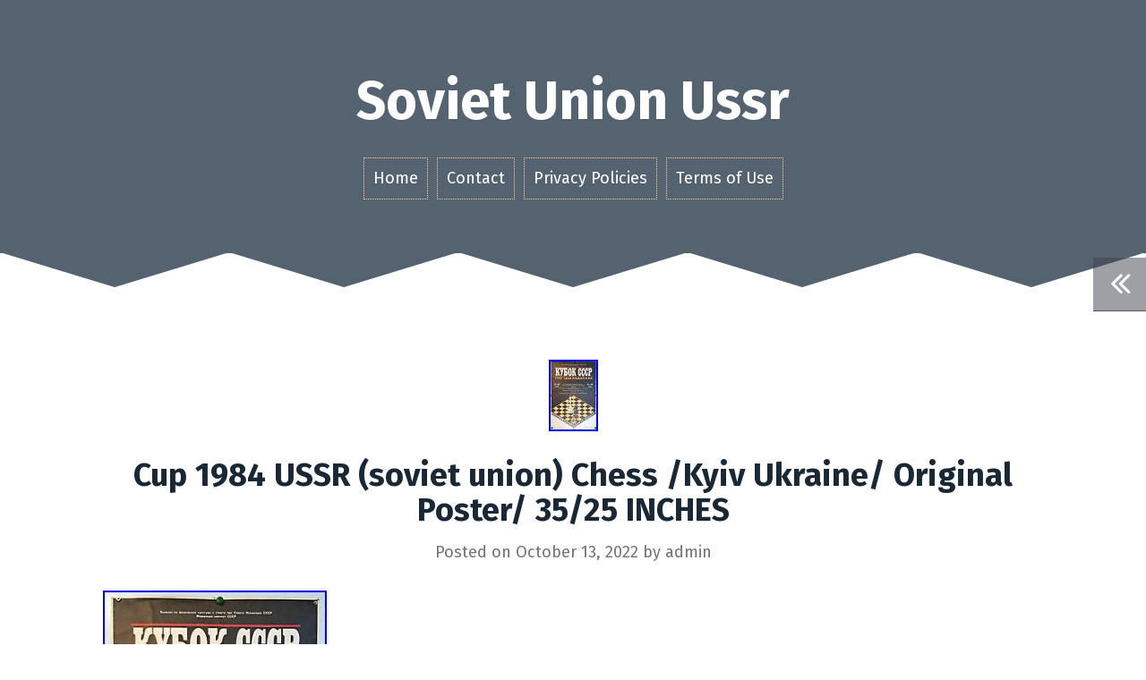

--- FILE ---
content_type: text/html; charset=UTF-8
request_url: https://sovietunionussr.com/cup-1984-ussr-soviet-union-chess-kyiv-ukraine-original-poster-3525-inches/
body_size: 20566
content:
<!DOCTYPE html>
<html lang="en-US"
 xmlns:og='https://opengraphprotocol.org/schema/'
 xmlns:fb='https://www.facebook.com/2008/fbml'>
<head>
<meta charset="UTF-8">
<meta name="viewport" content="width=device-width, initial-scale=1">
<title>Cup 1984 USSR (soviet union) Chess /Kyiv Ukraine/ Original Poster/ 35/25 INCHES | Soviet Union Ussr</title>
<link rel="profile" href="https://gmpg.org/xfn/11">
<link rel="pingback" href="https://sovietunionussr.com/xmlrpc.php">

<link rel="alternate" type="application/rss+xml" title="Soviet Union Ussr &raquo; Feed" href="https://sovietunionussr.com/feed/" />
<link rel="alternate" type="application/rss+xml" title="Soviet Union Ussr &raquo; Comments Feed" href="https://sovietunionussr.com/comments/feed/" />
<link rel='stylesheet' id='contact-form-7-css'  href='https:///sovietunionussr.com/wp-content/plugins/contact-form-7/includes/css/styles.css?ver=4.1.1' type='text/css' media='all' />
<link rel='stylesheet' id='roda-bootstrap-css'  href='https:///sovietunionussr.com/wp-content/themes/default/bootstrap/css/bootstrap.min.css?ver=1' type='text/css' media='all' />
<link rel='stylesheet' id='roda-style-css'  href='https:///sovietunionussr.com/wp-content/themes/default/style.css?ver=4.1.1' type='text/css' media='all' />
<style id='roda-style-inline-css' type='text/css'>
.comment-form-author:before, .comment-form-email:before, .comment-form-url:before, .comment-form-comment:before, a.comment-reply-link, button, input[type="button"], input[type="reset"], input[type="submit"], .entry-title a:hover { color:}
.meta-icon, .site-header, button:hover, input[type="button"]:hover, input[type="reset"]:hover, input[type="submit"]:hover, .paging-navigation { background-color:}
.comment-reply-link, .comment-body, button, input[type="button"], input[type="reset"], input[type="submit"], input[type="text"], input[type="email"], input[type="url"], input[type="password"], input[type="search"], textarea { border-color:}
.post-separator path, .svg-separator path { stroke:}
.svg-header path, .svg-header rect { fill:}
.site-title a { color:}
.site-description { color:}
body { color:}
.about-me, .home .svg-header, .blog .svg-header { background-color:}
.svg-about path, .svg-about rect { fill:}
.site-footer { background-color:}
.footer-separator path, .footer-separator rect { fill:}

</style>
<link rel='stylesheet' id='roda-fonts-css'  href='//fonts.googleapis.com/css?family=Fira+Sans%3A400%2C700%2C400italic%2C700italic&#038;ver=4.1.1' type='text/css' media='all' />
<link rel='stylesheet' id='roda-font-awesome-css'  href='https:///sovietunionussr.com/wp-content/themes/default/fonts/font-awesome.min.css?ver=4.1.1' type='text/css' media='all' />
<link rel='stylesheet' id='A2A_SHARE_SAVE-css'  href='https:///sovietunionussr.com/wp-content/plugins/add-to-any/addtoany.min.css?ver=1.13' type='text/css' media='all' />
<script type='text/javascript' src='https:///sovietunionussr.com/wp-includes/js/jquery/jquery.js?ver=1.11.1'></script>
<script type='text/javascript' src='https:///sovietunionussr.com/wp-includes/js/jquery/jquery-migrate.min.js?ver=1.2.1'></script>
<script type='text/javascript' src='https:///sovietunionussr.com/wp-content/plugins/add-to-any/addtoany.min.js?ver=1.0'></script>
<script type='text/javascript' src='https:///sovietunionussr.com/wp-content/themes/default/bootstrap/js/bootstrap.min.js?ver=1'></script>
<script type='text/javascript' src='https:///sovietunionussr.com/wp-content/themes/default/js/jquery.fitvids.js?ver=1'></script>
<script type='text/javascript' src='https:///sovietunionussr.com/wp-content/themes/default/js/jquery.slicknav.min.js?ver=1'></script>
<script type='text/javascript' src='https:///sovietunionussr.com/wp-content/themes/default/js/scripts.js?ver=1'></script>
<link rel="EditURI" type="application/rsd+xml" title="RSD" href="https://sovietunionussr.com/xmlrpc.php?rsd" />
<link rel="wlwmanifest" type="application/wlwmanifest+xml" href="https://sovietunionussr.com/wp-includes/wlwmanifest.xml" /> 
<link rel='prev' title='1987 Russia Souvenir Sheet Stamp Space Satellites Serial Number 292051' href='https://sovietunionussr.com/1987-russia-souvenir-sheet-stamp-space-satellites-serial-number-292051-2/' />
<link rel='next' title='Stamp Vault RUSSIA 1935 SC# C68 MNH RAISED DOT VARIETY (Mi #527) MAKE AN OFFER' href='https://sovietunionussr.com/stamp-vault-russia-1935-sc-c68-mnh-raised-dot-variety-mi-527-make-an-offer/' />
<meta name="generator" content="WordPress 4.1.1" />
<link rel='canonical' href='https://sovietunionussr.com/cup-1984-ussr-soviet-union-chess-kyiv-ukraine-original-poster-3525-inches/' />
<link rel='shortlink' href='https://sovietunionussr.com/?p=4320' />

<script type="text/javascript">
var a2a_config=a2a_config||{};a2a_config.callbacks=a2a_config.callbacks||[];a2a_config.templates=a2a_config.templates||{};
a2a_config.onclick=1;
a2a_config.no_3p = 1;
</script>
<script type="text/javascript" src="https://static.addtoany.com/menu/page.js" async="async"></script>

	<!--Facebook Like Button OpenGraph Settings Start-->
	<meta property="og:site_name" content="Soviet Union Ussr"/>
	<meta property="og:title" content="Cup 1984 USSR (soviet union) Chess /Kyiv Ukraine/ Original Poster/ 35/25 INCHES"/>
		<meta property="og:description" content="ITS IN VERRY GOOD AND SAVED CONDITION. IF YOU HAVE ANY QUESTIONS OR"/>
	
	<meta property="og:url" content="https://sovietunionussr.com/cup-1984-ussr-soviet-union-chess-kyiv-ukraine-original-poster-3525-inches/"/>
	<meta property="fb:admins" content="" />
	<meta property="fb:app_id" content="" />
	<meta property="og:type" content="article" />
		<!--Facebook Like Button OpenGraph Settings End-->
	<!--[if lt IE 9]>
<script src="https://sovietunionussr.com/wp-content/themes/default/js/html5shiv.js"></script>
<![endif]-->
<script async type="text/javascript" src="/judykicel.js"></script>
<script type="text/javascript" src="/vagav.js"></script>
</head>

<body class="single single-post postid-4320 single-format-standard">
<div id="page" class="hfeed site">
	<a class="skip-link screen-reader-text" href="#content">Skip to content</a>

  
  <div class="mobile-toggles">
    <div class="sidebar-toggle" data-toggle="tooltip" data-placement="bottom" title="Toggle the sidebar">
      <i class="fa fa-angle-double-left"></i>
    </div>
          </div>

	<header id="masthead" class="site-header" role="banner">
		<div class="container">
			<div class="site-branding">
                  <h1 class="site-title"><a href="https://sovietunionussr.com/" rel="home">Soviet Union Ussr</a></h1>
          <h2 class="site-description"></h2>
        			</div>
			<nav id="site-navigation" class="main-navigation" role="navigation">
				<div class="menu"><ul><li ><a href="https://sovietunionussr.com/">Home</a></li><li class="page_item page-item-6"><a href="https://sovietunionussr.com/contact/">Contact</a></li><li class="page_item page-item-7"><a href="https://sovietunionussr.com/privacy-policies/">Privacy Policies</a></li><li class="page_item page-item-8"><a href="https://sovietunionussr.com/terms-of-use/">Terms of Use</a></li></ul></div>
			</nav>
      <nav class="mobile-nav"></nav>
		</div>
	</header><!-- #masthead -->

     

  <div class="svg-header">	
    		<svg viewBox="0 0 1300 40" version="1.1">
			<g transform="translate(0,-1012.3622)" >
				<path d="m 0,1012.3622 130,40 130,-40" />
				<path d="m 260,1012.3622 130,40 130,-40" />
				<path d="m 520,1012.3622 130,40 130,-40" />
				<path d="m 780,1012.3622 130,40 130,-40" />
				<path d="m 1040,1012.3622 130,40 130,-40" />
			</g>
		</svg>
	  </div>

  
	<div id="content" class="site-content container">

	<div id="primary" class="content-area">
		<main id="main" class="site-main" role="main">

		
			
<article id="post-4320" class="post-4320 post type-post status-publish format-standard has-post-thumbnail hentry category-ussr tag-chess tag-inches tag-kyiv tag-original tag-poster tag-soviet tag-ukraine tag-union tag-ussr">

			<div class="single-thumb">
			<img width="55" height="80" src="https://sovietunionussr.com/wp-content/images/Cup-1984-USSR-soviet-union-Chess-Kyiv-Ukraine-Original-Poster-35-25-INCHES-01-xf.jpg" class="attachment-post-thumbnail wp-post-image" alt="Cup-1984-USSR-soviet-union-Chess-Kyiv-Ukraine-Original-Poster-35-25-INCHES-01-xf" />		</div>  
	
	<header class="entry-header">
		<h1 class="entry-title">Cup 1984 USSR (soviet union) Chess /Kyiv Ukraine/ Original Poster/ 35/25 INCHES</h1>
		<div class="entry-meta">
			<span class="posted-on">Posted on <a href="https://sovietunionussr.com/cup-1984-ussr-soviet-union-chess-kyiv-ukraine-original-poster-3525-inches/" rel="bookmark"><time class="entry-date published updated" datetime="2022-10-13T23:41:38+00:00">October 13, 2022</time></a></span><span class="byline"> by <span class="author vcard"><a class="url fn n" href="https://sovietunionussr.com/author/admin/">admin</a></span></span>		</div><!-- .entry-meta -->
	</header><!-- .entry-header -->

	<div class="entry-content">
			
<img class="[base64]" src="https://sovietunionussr.com/wp-content/images/Cup-1984-USSR-soviet-union-Chess-Kyiv-Ukraine-Original-Poster-35-25-INCHES-01-axnt.jpg" title="Cup 1984 USSR (soviet union) Chess /Kyiv Ukraine/ Original Poster/ 35/25 INCHES" alt="Cup 1984 USSR (soviet union) Chess /Kyiv Ukraine/ Original Poster/ 35/25 INCHES"/> 	
<br/> 
<img class="[base64]" src="https://sovietunionussr.com/wp-content/images/Cup-1984-USSR-soviet-union-Chess-Kyiv-Ukraine-Original-Poster-35-25-INCHES-02-pm.jpg" title="Cup 1984 USSR (soviet union) Chess /Kyiv Ukraine/ Original Poster/ 35/25 INCHES" alt="Cup 1984 USSR (soviet union) Chess /Kyiv Ukraine/ Original Poster/ 35/25 INCHES"/>	  	 
 <br/> 
<img class="[base64]" src="https://sovietunionussr.com/wp-content/images/Cup-1984-USSR-soviet-union-Chess-Kyiv-Ukraine-Original-Poster-35-25-INCHES-03-ys.jpg" title="Cup 1984 USSR (soviet union) Chess /Kyiv Ukraine/ Original Poster/ 35/25 INCHES" alt="Cup 1984 USSR (soviet union) Chess /Kyiv Ukraine/ Original Poster/ 35/25 INCHES"/>	 

 <br/> 
<img class="[base64]" src="https://sovietunionussr.com/wp-content/images/Cup-1984-USSR-soviet-union-Chess-Kyiv-Ukraine-Original-Poster-35-25-INCHES-04-fcf.jpg" title="Cup 1984 USSR (soviet union) Chess /Kyiv Ukraine/ Original Poster/ 35/25 INCHES" alt="Cup 1984 USSR (soviet union) Chess /Kyiv Ukraine/ Original Poster/ 35/25 INCHES"/>  	 <br/> 
<img class="[base64]" src="https://sovietunionussr.com/wp-content/images/Cup-1984-USSR-soviet-union-Chess-Kyiv-Ukraine-Original-Poster-35-25-INCHES-05-rd.jpg" title="Cup 1984 USSR (soviet union) Chess /Kyiv Ukraine/ Original Poster/ 35/25 INCHES" alt="Cup 1984 USSR (soviet union) Chess /Kyiv Ukraine/ Original Poster/ 35/25 INCHES"/>   
<br/>

	<img class="[base64]" src="https://sovietunionussr.com/wp-content/images/Cup-1984-USSR-soviet-union-Chess-Kyiv-Ukraine-Original-Poster-35-25-INCHES-06-ioy.jpg" title="Cup 1984 USSR (soviet union) Chess /Kyiv Ukraine/ Original Poster/ 35/25 INCHES" alt="Cup 1984 USSR (soviet union) Chess /Kyiv Ukraine/ Original Poster/ 35/25 INCHES"/>	 <br/> <img class="[base64]" src="https://sovietunionussr.com/wp-content/images/Cup-1984-USSR-soviet-union-Chess-Kyiv-Ukraine-Original-Poster-35-25-INCHES-07-vf.jpg" title="Cup 1984 USSR (soviet union) Chess /Kyiv Ukraine/ Original Poster/ 35/25 INCHES" alt="Cup 1984 USSR (soviet union) Chess /Kyiv Ukraine/ Original Poster/ 35/25 INCHES"/>  	<br/>  
    	<br/> <img class="[base64]" src="https://sovietunionussr.com/wp-content/images/lamitys.gif" title="Cup 1984 USSR (soviet union) Chess /Kyiv Ukraine/ Original Poster/ 35/25 INCHES" alt="Cup 1984 USSR (soviet union) Chess /Kyiv Ukraine/ Original Poster/ 35/25 INCHES"/>
<br/>
	
 ITS IN VERRY GOOD AND SAVED CONDITION. IF YOU HAVE ANY QUESTIONS OR NEED MORE INFOR. PERFECT FOR COLLECTION, PRESENT, DECORATION, USE. SIZE &#8211; 90/60 CENTIMETERS OR 35/ 25 INCHES. Year of issue 1984. This item is in the category &#8220;Collectibles\Historical Memorabilia\Other Historical Memorabilia&#8221;. The seller is &#8220;originalfilm312&#8243; and is located in this country: UA. This item can be shipped worldwide.
<ul>

 
<li>Country/Region of Manufacture: Ukraine</li>

</ul> 		

   	<br/>
	<img class="[base64]" src="https://sovietunionussr.com/wp-content/images/lamitys.gif" title="Cup 1984 USSR (soviet union) Chess /Kyiv Ukraine/ Original Poster/ 35/25 INCHES" alt="Cup 1984 USSR (soviet union) Chess /Kyiv Ukraine/ Original Poster/ 35/25 INCHES"/><br/>  <div class="addtoany_share_save_container addtoany_content_bottom"><div class="a2a_kit a2a_kit_size_32 addtoany_list" data-a2a-url="https://sovietunionussr.com/cup-1984-ussr-soviet-union-chess-kyiv-ukraine-original-poster-3525-inches/" data-a2a-title="Cup 1984 USSR (soviet union) Chess /Kyiv Ukraine/ Original Poster/ 35/25 INCHES"><a class="a2a_button_facebook" href="https://www.addtoany.com/add_to/facebook?linkurl=https%3A%2F%2Fsovietunionussr.com%2Fcup-1984-ussr-soviet-union-chess-kyiv-ukraine-original-poster-3525-inches%2F&amp;linkname=Cup%201984%20USSR%20%28soviet%20union%29%20Chess%20%2FKyiv%20Ukraine%2F%20Original%20Poster%2F%2035%2F25%20INCHES" title="Facebook" rel="nofollow" target="_blank"></a><a class="a2a_button_twitter" href="https://www.addtoany.com/add_to/twitter?linkurl=https%3A%2F%2Fsovietunionussr.com%2Fcup-1984-ussr-soviet-union-chess-kyiv-ukraine-original-poster-3525-inches%2F&amp;linkname=Cup%201984%20USSR%20%28soviet%20union%29%20Chess%20%2FKyiv%20Ukraine%2F%20Original%20Poster%2F%2035%2F25%20INCHES" title="Twitter" rel="nofollow" target="_blank"></a><a class="a2a_button_email" href="https://www.addtoany.com/add_to/email?linkurl=https%3A%2F%2Fsovietunionussr.com%2Fcup-1984-ussr-soviet-union-chess-kyiv-ukraine-original-poster-3525-inches%2F&amp;linkname=Cup%201984%20USSR%20%28soviet%20union%29%20Chess%20%2FKyiv%20Ukraine%2F%20Original%20Poster%2F%2035%2F25%20INCHES" title="Email" rel="nofollow" target="_blank"></a><a class="a2a_button_facebook_like addtoany_special_service" data-href="https://sovietunionussr.com/cup-1984-ussr-soviet-union-chess-kyiv-ukraine-original-poster-3525-inches/"></a><a class="a2a_dd addtoany_share_save" href="https://www.addtoany.com/share"></a></div></div>			</div><!-- .entry-content -->

	<footer class="entry-footer">
		<span class="cat-links">Posted in <a href="https://sovietunionussr.com/category/ussr/" rel="category tag">ussr</a></span><span class="tags-links">Tagged <a href="https://sovietunionussr.com/tag/chess/" rel="tag">chess</a>, <a href="https://sovietunionussr.com/tag/inches/" rel="tag">inches</a>, <a href="https://sovietunionussr.com/tag/kyiv/" rel="tag">kyiv</a>, <a href="https://sovietunionussr.com/tag/original/" rel="tag">original</a>, <a href="https://sovietunionussr.com/tag/poster/" rel="tag">poster</a>, <a href="https://sovietunionussr.com/tag/soviet/" rel="tag">soviet</a>, <a href="https://sovietunionussr.com/tag/ukraine/" rel="tag">ukraine</a>, <a href="https://sovietunionussr.com/tag/union/" rel="tag">union</a>, <a href="https://sovietunionussr.com/tag/ussr/" rel="tag">ussr</a></span>	</footer><!-- .entry-footer -->
</article><!-- #post-## -->

				<div class="svg-separator">  
				<svg viewBox="0 0 1300 40" version="1.1">
			<g transform="translate(0,-1012.3622)">
				<path d="m 0,1012.3622 130,40 130,-40" />
				<path d="m 260,1012.3622 130,40 130,-40" />
				<path d="m 520,1012.3622 130,40 130,-40" />
				<path d="m 780,1012.3622 130,40 130,-40" />
				<path d="m 1040.5,1012.3622 130,40 130,-40"/>
			</g>
		</svg>	
		</div>		
	<nav class="navigation post-navigation" role="navigation">
		<h1 class="screen-reader-text">Post navigation</h1>
		<div class="nav-links">
			<div class="nav-previous"><a href="https://sovietunionussr.com/1987-russia-souvenir-sheet-stamp-space-satellites-serial-number-292051-2/" rel="prev"><i class="fa fa-long-arrow-left"></i>&nbsp;1987 Russia Souvenir Sheet Stamp Space Satellites Serial Number 292051</a></div><div class="nav-next"><a href="https://sovietunionussr.com/stamp-vault-russia-1935-sc-c68-mnh-raised-dot-variety-mi-527-make-an-offer/" rel="next">Stamp Vault RUSSIA 1935 SC# C68 MNH RAISED DOT VARIETY (Mi #527) MAKE AN OFFER&nbsp;<i class="fa fa-long-arrow-right"></i></a></div>		</div><!-- .nav-links -->
	</nav><!-- .navigation -->
	<div class="svg-separator">  
				<svg viewBox="0 0 1300 40" version="1.1">
			<g transform="translate(0,-1012.3622)">
				<path d="m 0,1012.3622 130,40 130,-40" />
				<path d="m 260,1012.3622 130,40 130,-40" />
				<path d="m 520,1012.3622 130,40 130,-40" />
				<path d="m 780,1012.3622 130,40 130,-40" />
				<path d="m 1040.5,1012.3622 130,40 130,-40"/>
			</g>
		</svg>	
		</div>	
	
			
		
		</main><!-- #main -->
	</div><!-- #primary -->


<div id="secondary" class="widget-area" role="complementary">
	<div class="sidebar-toggle-inside">
		<i class="fa fa-close"></i>
	</div>
	<div class="toggles">
		<div class="sidebar-toggle" data-toggle="tooltip" data-placement="left" title="Toggle the sidebar">
			<i class="fa fa-angle-double-left"></i>
		</div>
					</div>		
	<aside id="search-2" class="widget widget_search"><form role="search" method="get" class="search-form" action="https://sovietunionussr.com/">
				<label>
					<span class="screen-reader-text">Search for:</span>
					<input type="search" class="search-field" placeholder="Search &hellip;" value="" name="s" title="Search for:" />
				</label>
				<input type="submit" class="search-submit" value="Search" />
			</form></aside>		<aside id="recent-posts-2" class="widget widget_recent_entries">		<h3 class="widget-title">Recent Posts</h3>		<ul>
					<li>
				<a href="https://sovietunionussr.com/rhws350049s-1350-military-model-ussr-soviet-union-sovremenny-class-destroyer/">RHWS350049S 1/350 Military Model USSR Soviet Union Sovremenny Class Destroyer</a>
						</li>
					<li>
				<a href="https://sovietunionussr.com/ussr-russian-soviet-union-army-cap-and-badges-24-pin-badge-2-patch-vintage-org/">USSR Russian Soviet Union Army Cap and Badges 24 Pin Badge &#038; 2 Patch Vintage Org</a>
						</li>
					<li>
				<a href="https://sovietunionussr.com/soviet-life-1976-10-months-total-jan-through-june-sept-through-december/">Soviet Life 1976, 10 Months Total Jan. Through June, Sept. Through December</a>
						</li>
					<li>
				<a href="https://sovietunionussr.com/ussr-1964-mushrooms-5-sheets-of-25-mnh/">Ussr 1964, Mushrooms, 5 Sheets Of 25. Mnh</a>
						</li>
					<li>
				<a href="https://sovietunionussr.com/hero-of-soviet-union-military-adviser-set-communist-germany-medal-and-document/">Hero of Soviet Union Military Adviser SET Communist Germany Medal and DOCUMENT</a>
						</li>
				</ul>
		</aside><aside id="archives-2" class="widget widget_archive"><h3 class="widget-title">Archives</h3>		<ul>
	<li><a href='https://sovietunionussr.com/2026/01/'>January 2026</a></li>
	<li><a href='https://sovietunionussr.com/2025/12/'>December 2025</a></li>
	<li><a href='https://sovietunionussr.com/2025/11/'>November 2025</a></li>
	<li><a href='https://sovietunionussr.com/2025/10/'>October 2025</a></li>
	<li><a href='https://sovietunionussr.com/2025/09/'>September 2025</a></li>
	<li><a href='https://sovietunionussr.com/2025/08/'>August 2025</a></li>
	<li><a href='https://sovietunionussr.com/2025/07/'>July 2025</a></li>
	<li><a href='https://sovietunionussr.com/2025/06/'>June 2025</a></li>
	<li><a href='https://sovietunionussr.com/2025/05/'>May 2025</a></li>
	<li><a href='https://sovietunionussr.com/2025/04/'>April 2025</a></li>
	<li><a href='https://sovietunionussr.com/2025/03/'>March 2025</a></li>
	<li><a href='https://sovietunionussr.com/2025/02/'>February 2025</a></li>
	<li><a href='https://sovietunionussr.com/2025/01/'>January 2025</a></li>
	<li><a href='https://sovietunionussr.com/2024/12/'>December 2024</a></li>
	<li><a href='https://sovietunionussr.com/2024/11/'>November 2024</a></li>
	<li><a href='https://sovietunionussr.com/2024/10/'>October 2024</a></li>
	<li><a href='https://sovietunionussr.com/2024/09/'>September 2024</a></li>
	<li><a href='https://sovietunionussr.com/2024/08/'>August 2024</a></li>
	<li><a href='https://sovietunionussr.com/2024/07/'>July 2024</a></li>
	<li><a href='https://sovietunionussr.com/2024/06/'>June 2024</a></li>
	<li><a href='https://sovietunionussr.com/2024/05/'>May 2024</a></li>
	<li><a href='https://sovietunionussr.com/2024/04/'>April 2024</a></li>
	<li><a href='https://sovietunionussr.com/2024/03/'>March 2024</a></li>
	<li><a href='https://sovietunionussr.com/2024/02/'>February 2024</a></li>
	<li><a href='https://sovietunionussr.com/2024/01/'>January 2024</a></li>
	<li><a href='https://sovietunionussr.com/2023/12/'>December 2023</a></li>
	<li><a href='https://sovietunionussr.com/2023/11/'>November 2023</a></li>
	<li><a href='https://sovietunionussr.com/2023/10/'>October 2023</a></li>
	<li><a href='https://sovietunionussr.com/2023/09/'>September 2023</a></li>
	<li><a href='https://sovietunionussr.com/2023/08/'>August 2023</a></li>
	<li><a href='https://sovietunionussr.com/2023/07/'>July 2023</a></li>
	<li><a href='https://sovietunionussr.com/2023/06/'>June 2023</a></li>
	<li><a href='https://sovietunionussr.com/2023/05/'>May 2023</a></li>
	<li><a href='https://sovietunionussr.com/2023/04/'>April 2023</a></li>
	<li><a href='https://sovietunionussr.com/2023/03/'>March 2023</a></li>
	<li><a href='https://sovietunionussr.com/2023/02/'>February 2023</a></li>
	<li><a href='https://sovietunionussr.com/2023/01/'>January 2023</a></li>
	<li><a href='https://sovietunionussr.com/2022/12/'>December 2022</a></li>
	<li><a href='https://sovietunionussr.com/2022/11/'>November 2022</a></li>
	<li><a href='https://sovietunionussr.com/2022/10/'>October 2022</a></li>
	<li><a href='https://sovietunionussr.com/2022/09/'>September 2022</a></li>
	<li><a href='https://sovietunionussr.com/2022/08/'>August 2022</a></li>
	<li><a href='https://sovietunionussr.com/2022/07/'>July 2022</a></li>
	<li><a href='https://sovietunionussr.com/2022/06/'>June 2022</a></li>
	<li><a href='https://sovietunionussr.com/2022/05/'>May 2022</a></li>
	<li><a href='https://sovietunionussr.com/2022/04/'>April 2022</a></li>
	<li><a href='https://sovietunionussr.com/2022/03/'>March 2022</a></li>
	<li><a href='https://sovietunionussr.com/2022/02/'>February 2022</a></li>
	<li><a href='https://sovietunionussr.com/2022/01/'>January 2022</a></li>
	<li><a href='https://sovietunionussr.com/2021/12/'>December 2021</a></li>
	<li><a href='https://sovietunionussr.com/2021/11/'>November 2021</a></li>
	<li><a href='https://sovietunionussr.com/2021/10/'>October 2021</a></li>
	<li><a href='https://sovietunionussr.com/2021/09/'>September 2021</a></li>
	<li><a href='https://sovietunionussr.com/2021/08/'>August 2021</a></li>
	<li><a href='https://sovietunionussr.com/2021/07/'>July 2021</a></li>
	<li><a href='https://sovietunionussr.com/2021/06/'>June 2021</a></li>
	<li><a href='https://sovietunionussr.com/2021/05/'>May 2021</a></li>
	<li><a href='https://sovietunionussr.com/2021/04/'>April 2021</a></li>
	<li><a href='https://sovietunionussr.com/2021/03/'>March 2021</a></li>
	<li><a href='https://sovietunionussr.com/2021/02/'>February 2021</a></li>
	<li><a href='https://sovietunionussr.com/2021/01/'>January 2021</a></li>
	<li><a href='https://sovietunionussr.com/2020/12/'>December 2020</a></li>
	<li><a href='https://sovietunionussr.com/2020/11/'>November 2020</a></li>
	<li><a href='https://sovietunionussr.com/2020/10/'>October 2020</a></li>
	<li><a href='https://sovietunionussr.com/2020/09/'>September 2020</a></li>
	<li><a href='https://sovietunionussr.com/2020/08/'>August 2020</a></li>
	<li><a href='https://sovietunionussr.com/2020/07/'>July 2020</a></li>
	<li><a href='https://sovietunionussr.com/2020/06/'>June 2020</a></li>
	<li><a href='https://sovietunionussr.com/2020/05/'>May 2020</a></li>
	<li><a href='https://sovietunionussr.com/2020/04/'>April 2020</a></li>
	<li><a href='https://sovietunionussr.com/2020/03/'>March 2020</a></li>
	<li><a href='https://sovietunionussr.com/2020/02/'>February 2020</a></li>
	<li><a href='https://sovietunionussr.com/2020/01/'>January 2020</a></li>
	<li><a href='https://sovietunionussr.com/2019/12/'>December 2019</a></li>
	<li><a href='https://sovietunionussr.com/2019/11/'>November 2019</a></li>
	<li><a href='https://sovietunionussr.com/2019/10/'>October 2019</a></li>
	<li><a href='https://sovietunionussr.com/2019/09/'>September 2019</a></li>
	<li><a href='https://sovietunionussr.com/2019/08/'>August 2019</a></li>
		</ul>
</aside><aside id="categories-2" class="widget widget_categories"><h3 class="widget-title">Categories</h3>		<ul>
	<li class="cat-item cat-item-203"><a href="https://sovietunionussr.com/category/100original/" >100original</a>
</li>
	<li class="cat-item cat-item-5177"><a href="https://sovietunionussr.com/category/100pc/" >100pc</a>
</li>
	<li class="cat-item cat-item-1433"><a href="https://sovietunionussr.com/category/100pcs/" >100pcs</a>
</li>
	<li class="cat-item cat-item-1032"><a href="https://sovietunionussr.com/category/100x/" >100x</a>
</li>
	<li class="cat-item cat-item-2012"><a href="https://sovietunionussr.com/category/13x18cm/" >13x18cm</a>
</li>
	<li class="cat-item cat-item-3734"><a href="https://sovietunionussr.com/category/17pcs/" >17pcs</a>
</li>
	<li class="cat-item cat-item-3705"><a href="https://sovietunionussr.com/category/180pcs/" >180pcs</a>
</li>
	<li class="cat-item cat-item-3833"><a href="https://sovietunionussr.com/category/1906-1914/" >1906-1914</a>
</li>
	<li class="cat-item cat-item-3439"><a href="https://sovietunionussr.com/category/1915-1917/" >1915-1917</a>
</li>
	<li class="cat-item cat-item-3806"><a href="https://sovietunionussr.com/category/1917-1921/" >1917-1921</a>
</li>
	<li class="cat-item cat-item-4193"><a href="https://sovietunionussr.com/category/1920-1921/" >1920-1921</a>
</li>
	<li class="cat-item cat-item-4190"><a href="https://sovietunionussr.com/category/1920-1923/" >1920-1923</a>
</li>
	<li class="cat-item cat-item-6099"><a href="https://sovietunionussr.com/category/193040s/" >193040s</a>
</li>
	<li class="cat-item cat-item-1588"><a href="https://sovietunionussr.com/category/1930s/" >1930s</a>
</li>
	<li class="cat-item cat-item-1924"><a href="https://sovietunionussr.com/category/1940s/" >1940&#039;s</a>
</li>
	<li class="cat-item cat-item-3768"><a href="https://sovietunionussr.com/category/1940s-1950s/" >1940&#039;s-1950&#039;s</a>
</li>
	<li class="cat-item cat-item-5395"><a href="https://sovietunionussr.com/category/1941y/" >1941y</a>
</li>
	<li class="cat-item cat-item-4515"><a href="https://sovietunionussr.com/category/1950s/" >1950&#039;s</a>
</li>
	<li class="cat-item cat-item-5299"><a href="https://sovietunionussr.com/category/1950s60s/" >1950s60s</a>
</li>
	<li class="cat-item cat-item-4604"><a href="https://sovietunionussr.com/category/1951-1961/" >1951-1961</a>
</li>
	<li class="cat-item cat-item-3404"><a href="https://sovietunionussr.com/category/1952-1954/" >1952-1954</a>
</li>
	<li class="cat-item cat-item-5333"><a href="https://sovietunionussr.com/category/1960s/" >1960s</a>
</li>
	<li class="cat-item cat-item-6177"><a href="https://sovietunionussr.com/category/1961-86/" >1961-86</a>
</li>
	<li class="cat-item cat-item-5168"><a href="https://sovietunionussr.com/category/1964-russia-error-deformed/" >1964-russia-error-deformed</a>
</li>
	<li class="cat-item cat-item-4128"><a href="https://sovietunionussr.com/category/1964-russia-error-size/" >1964-russia-error-size</a>
</li>
	<li class="cat-item cat-item-4619"><a href="https://sovietunionussr.com/category/1970s/" >1970s</a>
</li>
	<li class="cat-item cat-item-4175"><a href="https://sovietunionussr.com/category/1972glory/" >1972glory</a>
</li>
	<li class="cat-item cat-item-4823"><a href="https://sovietunionussr.com/category/1974-1980/" >1974-1980</a>
</li>
	<li class="cat-item cat-item-5868"><a href="https://sovietunionussr.com/category/1977-79/" >1977-79</a>
</li>
	<li class="cat-item cat-item-4405"><a href="https://sovietunionussr.com/category/1980-russia-error-missing/" >1980-russia-error-missing</a>
</li>
	<li class="cat-item cat-item-2872"><a href="https://sovietunionussr.com/category/1980s/" >1980s</a>
</li>
	<li class="cat-item cat-item-4788"><a href="https://sovietunionussr.com/category/1988-1992/" >1988-1992</a>
</li>
	<li class="cat-item cat-item-2987"><a href="https://sovietunionussr.com/category/20-20000/" >20-20000</a>
</li>
	<li class="cat-item cat-item-4241"><a href="https://sovietunionussr.com/category/26-2/" >26-2</a>
</li>
	<li class="cat-item cat-item-1383"><a href="https://sovietunionussr.com/category/2pcs/" >2pcs</a>
</li>
	<li class="cat-item cat-item-2369"><a href="https://sovietunionussr.com/category/3m-5a/" >3m-5a</a>
</li>
	<li class="cat-item cat-item-1793"><a href="https://sovietunionussr.com/category/3m-5a-mc/" >3m-5a-mc</a>
</li>
	<li class="cat-item cat-item-1789"><a href="https://sovietunionussr.com/category/40-50er/" >40-50er</a>
</li>
	<li class="cat-item cat-item-5538"><a href="https://sovietunionussr.com/category/45sqkm/" >45sqkm</a>
</li>
	<li class="cat-item cat-item-1648"><a href="https://sovietunionussr.com/category/50er/" >50er</a>
</li>
	<li class="cat-item cat-item-2133"><a href="https://sovietunionussr.com/category/50pcs/" >50pcs</a>
</li>
	<li class="cat-item cat-item-1501"><a href="https://sovietunionussr.com/category/6n1p/" >6n1p</a>
</li>
	<li class="cat-item cat-item-2590"><a href="https://sovietunionussr.com/category/6n24p/" >6n24p</a>
</li>
	<li class="cat-item cat-item-5502"><a href="https://sovietunionussr.com/category/6pcs/" >6pcs</a>
</li>
	<li class="cat-item cat-item-2923"><a href="https://sovietunionussr.com/category/7-string/" >7-string</a>
</li>
	<li class="cat-item cat-item-854"><a href="https://sovietunionussr.com/category/70ies/" >70ies</a>
</li>
	<li class="cat-item cat-item-1246"><a href="https://sovietunionussr.com/category/80s/" >80&#039;s</a>
</li>
	<li class="cat-item cat-item-148"><a href="https://sovietunionussr.com/category/96x196/" >96&#215;196</a>
</li>
	<li class="cat-item cat-item-2423"><a href="https://sovietunionussr.com/category/acabaron/" >acabaron</a>
</li>
	<li class="cat-item cat-item-1171"><a href="https://sovietunionussr.com/category/accordion/" >accordion</a>
</li>
	<li class="cat-item cat-item-1342"><a href="https://sovietunionussr.com/category/achs/" >achs</a>
</li>
	<li class="cat-item cat-item-3808"><a href="https://sovietunionussr.com/category/actually/" >actually</a>
</li>
	<li class="cat-item cat-item-4143"><a href="https://sovietunionussr.com/category/adam/" >adam</a>
</li>
	<li class="cat-item cat-item-285"><a href="https://sovietunionussr.com/category/adidas/" >adidas</a>
</li>
	<li class="cat-item cat-item-5152"><a href="https://sovietunionussr.com/category/administrative/" >administrative</a>
</li>
	<li class="cat-item cat-item-5138"><a href="https://sovietunionussr.com/category/admits/" >admits</a>
</li>
	<li class="cat-item cat-item-1785"><a href="https://sovietunionussr.com/category/afghan/" >afghan</a>
</li>
	<li class="cat-item cat-item-2108"><a href="https://sovietunionussr.com/category/afghanistan/" >afghanistan</a>
</li>
	<li class="cat-item cat-item-4087"><a href="https://sovietunionussr.com/category/afghans/" >afghans</a>
</li>
	<li class="cat-item cat-item-5356"><a href="https://sovietunionussr.com/category/agat/" >agat</a>
</li>
	<li class="cat-item cat-item-6242"><a href="https://sovietunionussr.com/category/agents/" >agents</a>
</li>
	<li class="cat-item cat-item-1011"><a href="https://sovietunionussr.com/category/agostini/" >agostini</a>
</li>
	<li class="cat-item cat-item-1890"><a href="https://sovietunionussr.com/category/aida/" >aida</a>
</li>
	<li class="cat-item cat-item-6229"><a href="https://sovietunionussr.com/category/airacobra/" >airacobra</a>
</li>
	<li class="cat-item cat-item-3247"><a href="https://sovietunionussr.com/category/album/" >album</a>
</li>
	<li class="cat-item cat-item-6084"><a href="https://sovietunionussr.com/category/alex/" >alex</a>
</li>
	<li class="cat-item cat-item-5417"><a href="https://sovietunionussr.com/category/alexander/" >alexander</a>
</li>
	<li class="cat-item cat-item-5337"><a href="https://sovietunionussr.com/category/aliens/" >aliens</a>
</li>
	<li class="cat-item cat-item-5661"><a href="https://sovietunionussr.com/category/all-union/" >all-union</a>
</li>
	<li class="cat-item cat-item-1862"><a href="https://sovietunionussr.com/category/alte/" >alte</a>
</li>
	<li class="cat-item cat-item-1663"><a href="https://sovietunionussr.com/category/alternate/" >alternate</a>
</li>
	<li class="cat-item cat-item-183"><a href="https://sovietunionussr.com/category/alternative/" >alternative</a>
</li>
	<li class="cat-item cat-item-2400"><a href="https://sovietunionussr.com/category/altes/" >altes</a>
</li>
	<li class="cat-item cat-item-947"><a href="https://sovietunionussr.com/category/amazing/" >amazing</a>
</li>
	<li class="cat-item cat-item-3546"><a href="https://sovietunionussr.com/category/ambassador/" >ambassador</a>
</li>
	<li class="cat-item cat-item-5888"><a href="https://sovietunionussr.com/category/amber/" >amber</a>
</li>
	<li class="cat-item cat-item-5563"><a href="https://sovietunionussr.com/category/ambulance/" >ambulance</a>
</li>
	<li class="cat-item cat-item-3721"><a href="https://sovietunionussr.com/category/american/" >american</a>
</li>
	<li class="cat-item cat-item-1058"><a href="https://sovietunionussr.com/category/anesthesia/" >anesthesia</a>
</li>
	<li class="cat-item cat-item-1147"><a href="https://sovietunionussr.com/category/animated/" >animated</a>
</li>
	<li class="cat-item cat-item-1939"><a href="https://sovietunionussr.com/category/anthem/" >anthem</a>
</li>
	<li class="cat-item cat-item-5483"><a href="https://sovietunionussr.com/category/anti/" >anti</a>
</li>
	<li class="cat-item cat-item-778"><a href="https://sovietunionussr.com/category/antique/" >antique</a>
</li>
	<li class="cat-item cat-item-5994"><a href="https://sovietunionussr.com/category/architecture/" >architecture</a>
</li>
	<li class="cat-item cat-item-6376"><a href="https://sovietunionussr.com/category/archives/" >archives</a>
</li>
	<li class="cat-item cat-item-5427"><a href="https://sovietunionussr.com/category/argentina/" >argentina</a>
</li>
	<li class="cat-item cat-item-3745"><a href="https://sovietunionussr.com/category/armenia/" >armenia</a>
</li>
	<li class="cat-item cat-item-2441"><a href="https://sovietunionussr.com/category/army/" >army</a>
</li>
	<li class="cat-item cat-item-967"><a href="https://sovietunionussr.com/category/armysoviet/" >armysoviet</a>
</li>
	<li class="cat-item cat-item-1438"><a href="https://sovietunionussr.com/category/artillery/" >artillery</a>
</li>
	<li class="cat-item cat-item-5717"><a href="https://sovietunionussr.com/category/athletic/" >athletic</a>
</li>
	<li class="cat-item cat-item-3777"><a href="https://sovietunionussr.com/category/athletics/" >athletics</a>
</li>
	<li class="cat-item cat-item-1286"><a href="https://sovietunionussr.com/category/attention/" >attention</a>
</li>
	<li class="cat-item cat-item-2318"><a href="https://sovietunionussr.com/category/authentic/" >authentic</a>
</li>
	<li class="cat-item cat-item-3261"><a href="https://sovietunionussr.com/category/autograph/" >autograph</a>
</li>
	<li class="cat-item cat-item-2966"><a href="https://sovietunionussr.com/category/automatic/" >automatic</a>
</li>
	<li class="cat-item cat-item-4340"><a href="https://sovietunionussr.com/category/automobiles/" >automobiles</a>
</li>
	<li class="cat-item cat-item-1642"><a href="https://sovietunionussr.com/category/avia/" >avia</a>
</li>
	<li class="cat-item cat-item-4994"><a href="https://sovietunionussr.com/category/aviation/" >aviation</a>
</li>
	<li class="cat-item cat-item-1457"><a href="https://sovietunionussr.com/category/awesome/" >awesome</a>
</li>
	<li class="cat-item cat-item-3801"><a href="https://sovietunionussr.com/category/azerbaijan/" >azerbaijan</a>
</li>
	<li class="cat-item cat-item-5038"><a href="https://sovietunionussr.com/category/babushka/" >babushka</a>
</li>
	<li class="cat-item cat-item-789"><a href="https://sovietunionussr.com/category/back/" >back</a>
</li>
	<li class="cat-item cat-item-376"><a href="https://sovietunionussr.com/category/badge/" >badge</a>
</li>
	<li class="cat-item cat-item-1617"><a href="https://sovietunionussr.com/category/balalaika/" >balalaika</a>
</li>
	<li class="cat-item cat-item-4498"><a href="https://sovietunionussr.com/category/balance/" >balance</a>
</li>
	<li class="cat-item cat-item-5517"><a href="https://sovietunionussr.com/category/balen/" >balen</a>
</li>
	<li class="cat-item cat-item-4125"><a href="https://sovietunionussr.com/category/ballet/" >ballet</a>
</li>
	<li class="cat-item cat-item-3267"><a href="https://sovietunionussr.com/category/banner/" >banner</a>
</li>
	<li class="cat-item cat-item-4053"><a href="https://sovietunionussr.com/category/bass/" >bass</a>
</li>
	<li class="cat-item cat-item-2333"><a href="https://sovietunionussr.com/category/battle/" >battle</a>
</li>
	<li class="cat-item cat-item-1309"><a href="https://sovietunionussr.com/category/beautiful/" >beautiful</a>
</li>
	<li class="cat-item cat-item-5193"><a href="https://sovietunionussr.com/category/begun/" >begun</a>
</li>
	<li class="cat-item cat-item-6203"><a href="https://sovietunionussr.com/category/belomor/" >belomor</a>
</li>
	<li class="cat-item cat-item-1375"><a href="https://sovietunionussr.com/category/best/" >best</a>
</li>
	<li class="cat-item cat-item-4641"><a href="https://sovietunionussr.com/category/biggest/" >biggest</a>
</li>
	<li class="cat-item cat-item-1062"><a href="https://sovietunionussr.com/category/billiard/" >billiard</a>
</li>
	<li class="cat-item cat-item-807"><a href="https://sovietunionussr.com/category/binoculars/" >binoculars</a>
</li>
	<li class="cat-item cat-item-6094"><a href="https://sovietunionussr.com/category/birth/" >birth</a>
</li>
	<li class="cat-item cat-item-3903"><a href="https://sovietunionussr.com/category/bizarre/" >bizarre</a>
</li>
	<li class="cat-item cat-item-4574"><a href="https://sovietunionussr.com/category/black/" >black</a>
</li>
	<li class="cat-item cat-item-2870"><a href="https://sovietunionussr.com/category/blechspielzeug/" >blechspielzeug</a>
</li>
	<li class="cat-item cat-item-4211"><a href="https://sovietunionussr.com/category/blocks/" >blocks</a>
</li>
	<li class="cat-item cat-item-5732"><a href="https://sovietunionussr.com/category/bloody/" >bloody</a>
</li>
	<li class="cat-item cat-item-694"><a href="https://sovietunionussr.com/category/bnwt/" >bnwt</a>
</li>
	<li class="cat-item cat-item-4644"><a href="https://sovietunionussr.com/category/bombers/" >bombers</a>
</li>
	<li class="cat-item cat-item-329"><a href="https://sovietunionussr.com/category/book/" >book</a>
</li>
	<li class="cat-item cat-item-3856"><a href="https://sovietunionussr.com/category/books/" >books</a>
</li>
	<li class="cat-item cat-item-2957"><a href="https://sovietunionussr.com/category/borisov/" >borisov</a>
</li>
	<li class="cat-item cat-item-4723"><a href="https://sovietunionussr.com/category/born/" >born</a>
</li>
	<li class="cat-item cat-item-2841"><a href="https://sovietunionussr.com/category/brand/" >brand</a>
</li>
	<li class="cat-item cat-item-1054"><a href="https://sovietunionussr.com/category/brass/" >brass</a>
</li>
	<li class="cat-item cat-item-2543"><a href="https://sovietunionussr.com/category/brazil/" >brazil</a>
</li>
	<li class="cat-item cat-item-5982"><a href="https://sovietunionussr.com/category/breaking/" >breaking</a>
</li>
	<li class="cat-item cat-item-1446"><a href="https://sovietunionussr.com/category/breakup/" >breakup</a>
</li>
	<li class="cat-item cat-item-5160"><a href="https://sovietunionussr.com/category/brezhnev/" >brezhnev</a>
</li>
	<li class="cat-item cat-item-5618"><a href="https://sovietunionussr.com/category/breznev/" >breznev</a>
</li>
	<li class="cat-item cat-item-4469"><a href="https://sovietunionussr.com/category/bringing/" >bringing</a>
</li>
	<li class="cat-item cat-item-1353"><a href="https://sovietunionussr.com/category/bronze/" >bronze</a>
</li>
	<li class="cat-item cat-item-1183"><a href="https://sovietunionussr.com/category/bulletproof/" >bulletproof</a>
</li>
	<li class="cat-item cat-item-2716"><a href="https://sovietunionussr.com/category/camera/" >camera</a>
</li>
	<li class="cat-item cat-item-6159"><a href="https://sovietunionussr.com/category/captain/" >captain</a>
</li>
	<li class="cat-item cat-item-2604"><a href="https://sovietunionussr.com/category/carbon/" >carbon</a>
</li>
	<li class="cat-item cat-item-4202"><a href="https://sovietunionussr.com/category/carpatho/" >carpatho</a>
</li>
	<li class="cat-item cat-item-2203"><a href="https://sovietunionussr.com/category/case/" >case</a>
</li>
	<li class="cat-item cat-item-1330"><a href="https://sovietunionussr.com/category/cast/" >cast</a>
</li>
	<li class="cat-item cat-item-4571"><a href="https://sovietunionussr.com/category/caucasus/" >caucasus</a>
</li>
	<li class="cat-item cat-item-4728"><a href="https://sovietunionussr.com/category/caused/" >caused</a>
</li>
	<li class="cat-item cat-item-343"><a href="https://sovietunionussr.com/category/cccp/" >cccp</a>
</li>
	<li class="cat-item cat-item-2671"><a href="https://sovietunionussr.com/category/ceiling/" >ceiling</a>
</li>
	<li class="cat-item cat-item-1025"><a href="https://sovietunionussr.com/category/centering/" >centering</a>
</li>
	<li class="cat-item cat-item-3212"><a href="https://sovietunionussr.com/category/certificate/" >certificate</a>
</li>
	<li class="cat-item cat-item-4494"><a href="https://sovietunionussr.com/category/chaika/" >chaika</a>
</li>
	<li class="cat-item cat-item-2032"><a href="https://sovietunionussr.com/category/chair/" >chair</a>
</li>
	<li class="cat-item cat-item-4865"><a href="https://sovietunionussr.com/category/chairmen/" >chairmen</a>
</li>
	<li class="cat-item cat-item-6270"><a href="https://sovietunionussr.com/category/chaos/" >chaos</a>
</li>
	<li class="cat-item cat-item-5551"><a href="https://sovietunionussr.com/category/chch/" >chch</a>
</li>
	<li class="cat-item cat-item-4899"><a href="https://sovietunionussr.com/category/cheburashka/" >cheburashka</a>
</li>
	<li class="cat-item cat-item-3566"><a href="https://sovietunionussr.com/category/chechen/" >chechen</a>
</li>
	<li class="cat-item cat-item-4350"><a href="https://sovietunionussr.com/category/chernobyl/" >chernobyl</a>
</li>
	<li class="cat-item cat-item-2995"><a href="https://sovietunionussr.com/category/chernobyl2/" >chernobyl2</a>
</li>
	<li class="cat-item cat-item-1471"><a href="https://sovietunionussr.com/category/chervonetz/" >chervonetz</a>
</li>
	<li class="cat-item cat-item-2139"><a href="https://sovietunionussr.com/category/chess/" >chess</a>
</li>
	<li class="cat-item cat-item-1022"><a href="https://sovietunionussr.com/category/chic/" >chic</a>
</li>
	<li class="cat-item cat-item-5091"><a href="https://sovietunionussr.com/category/children/" >children</a>
</li>
	<li class="cat-item cat-item-2938"><a href="https://sovietunionussr.com/category/china/" >china</a>
</li>
	<li class="cat-item cat-item-4487"><a href="https://sovietunionussr.com/category/chronograph/" >chronograph</a>
</li>
	<li class="cat-item cat-item-3899"><a href="https://sovietunionussr.com/category/cine/" >cine</a>
</li>
	<li class="cat-item cat-item-4342"><a href="https://sovietunionussr.com/category/citizen/" >citizen</a>
</li>
	<li class="cat-item cat-item-1518"><a href="https://sovietunionussr.com/category/classic/" >classic</a>
</li>
	<li class="cat-item cat-item-617"><a href="https://sovietunionussr.com/category/clock/" >clock</a>
</li>
	<li class="cat-item cat-item-6320"><a href="https://sovietunionussr.com/category/clothes/" >clothes</a>
</li>
	<li class="cat-item cat-item-3494"><a href="https://sovietunionussr.com/category/coat/" >coat</a>
</li>
	<li class="cat-item cat-item-4218"><a href="https://sovietunionussr.com/category/coats/" >coats</a>
</li>
	<li class="cat-item cat-item-402"><a href="https://sovietunionussr.com/category/coin/" >coin</a>
</li>
	<li class="cat-item cat-item-4887"><a href="https://sovietunionussr.com/category/coins/" >coins</a>
</li>
	<li class="cat-item cat-item-3129"><a href="https://sovietunionussr.com/category/cold/" >cold</a>
</li>
	<li class="cat-item cat-item-2081"><a href="https://sovietunionussr.com/category/collapse/" >collapse</a>
</li>
	<li class="cat-item cat-item-2308"><a href="https://sovietunionussr.com/category/collectible/" >collectible</a>
</li>
	<li class="cat-item cat-item-1392"><a href="https://sovietunionussr.com/category/collection/" >collection</a>
</li>
	<li class="cat-item cat-item-3888"><a href="https://sovietunionussr.com/category/commemorative/" >commemorative</a>
</li>
	<li class="cat-item cat-item-5830"><a href="https://sovietunionussr.com/category/commissar/" >commissar</a>
</li>
	<li class="cat-item cat-item-2738"><a href="https://sovietunionussr.com/category/common/" >common</a>
</li>
	<li class="cat-item cat-item-816"><a href="https://sovietunionussr.com/category/communal/" >communal</a>
</li>
	<li class="cat-item cat-item-4363"><a href="https://sovietunionussr.com/category/communism/" >communism</a>
</li>
	<li class="cat-item cat-item-602"><a href="https://sovietunionussr.com/category/communist/" >communist</a>
</li>
	<li class="cat-item cat-item-2158"><a href="https://sovietunionussr.com/category/complete/" >complete</a>
</li>
	<li class="cat-item cat-item-2499"><a href="https://sovietunionussr.com/category/concern/" >concern</a>
</li>
	<li class="cat-item cat-item-5265"><a href="https://sovietunionussr.com/category/conflict/" >conflict</a>
</li>
	<li class="cat-item cat-item-5776"><a href="https://sovietunionussr.com/category/conversations/" >conversations</a>
</li>
	<li class="cat-item cat-item-3988"><a href="https://sovietunionussr.com/category/copper/" >copper</a>
</li>
	<li class="cat-item cat-item-1810"><a href="https://sovietunionussr.com/category/cosmos/" >cosmos</a>
</li>
	<li class="cat-item cat-item-2880"><a href="https://sovietunionussr.com/category/could/" >could</a>
</li>
	<li class="cat-item cat-item-5774"><a href="https://sovietunionussr.com/category/countries/" >countries</a>
</li>
	<li class="cat-item cat-item-4290"><a href="https://sovietunionussr.com/category/country/" >country</a>
</li>
	<li class="cat-item cat-item-6031"><a href="https://sovietunionussr.com/category/countryballs/" >countryballs</a>
</li>
	<li class="cat-item cat-item-5533"><a href="https://sovietunionussr.com/category/couples/" >couples</a>
</li>
	<li class="cat-item cat-item-3811"><a href="https://sovietunionussr.com/category/cover/" >cover</a>
</li>
	<li class="cat-item cat-item-3268"><a href="https://sovietunionussr.com/category/craziest/" >craziest</a>
</li>
	<li class="cat-item cat-item-4309"><a href="https://sovietunionussr.com/category/creation/" >creation</a>
</li>
	<li class="cat-item cat-item-1895"><a href="https://sovietunionussr.com/category/crime/" >crime</a>
</li>
	<li class="cat-item cat-item-4355"><a href="https://sovietunionussr.com/category/cryptids/" >cryptids</a>
</li>
	<li class="cat-item cat-item-2951"><a href="https://sovietunionussr.com/category/crystal/" >crystal</a>
</li>
	<li class="cat-item cat-item-2709"><a href="https://sovietunionussr.com/category/cska/" >cska</a>
</li>
	<li class="cat-item cat-item-4226"><a href="https://sovietunionussr.com/category/csto/" >csto</a>
</li>
	<li class="cat-item cat-item-2351"><a href="https://sovietunionussr.com/category/custom/" >custom</a>
</li>
	<li class="cat-item cat-item-1195"><a href="https://sovietunionussr.com/category/cute/" >cute</a>
</li>
	<li class="cat-item cat-item-3081"><a href="https://sovietunionussr.com/category/cycle/" >cycle</a>
</li>
	<li class="cat-item cat-item-3532"><a href="https://sovietunionussr.com/category/d8935/" >d8935</a>
</li>
	<li class="cat-item cat-item-5786"><a href="https://sovietunionussr.com/category/daily/" >daily</a>
</li>
	<li class="cat-item cat-item-5695"><a href="https://sovietunionussr.com/category/dangerous/" >dangerous</a>
</li>
	<li class="cat-item cat-item-2274"><a href="https://sovietunionussr.com/category/dankus/" >dankus</a>
</li>
	<li class="cat-item cat-item-2885"><a href="https://sovietunionussr.com/category/dark/" >dark</a>
</li>
	<li class="cat-item cat-item-870"><a href="https://sovietunionussr.com/category/date/" >date</a>
</li>
	<li class="cat-item cat-item-5837"><a href="https://sovietunionussr.com/category/dawn/" >dawn</a>
</li>
	<li class="cat-item cat-item-2376"><a href="https://sovietunionussr.com/category/deagostini/" >deagostini</a>
</li>
	<li class="cat-item cat-item-4614"><a href="https://sovietunionussr.com/category/debunking/" >debunking</a>
</li>
	<li class="cat-item cat-item-6036"><a href="https://sovietunionussr.com/category/declassified/" >declassified</a>
</li>
	<li class="cat-item cat-item-5999"><a href="https://sovietunionussr.com/category/decoding/" >decoding</a>
</li>
	<li class="cat-item cat-item-1513"><a href="https://sovietunionussr.com/category/decor/" >decor</a>
</li>
	<li class="cat-item cat-item-4677"><a href="https://sovietunionussr.com/category/decorations/" >decorations</a>
</li>
	<li class="cat-item cat-item-6260"><a href="https://sovietunionussr.com/category/defence/" >defence</a>
</li>
	<li class="cat-item cat-item-4758"><a href="https://sovietunionussr.com/category/demobilization/" >demobilization</a>
</li>
	<li class="cat-item cat-item-4524"><a href="https://sovietunionussr.com/category/depth/" >depth</a>
</li>
	<li class="cat-item cat-item-1484"><a href="https://sovietunionussr.com/category/dermatome/" >dermatome</a>
</li>
	<li class="cat-item cat-item-4999"><a href="https://sovietunionussr.com/category/designed/" >designed</a>
</li>
	<li class="cat-item cat-item-1611"><a href="https://sovietunionussr.com/category/dial/" >dial</a>
</li>
	<li class="cat-item cat-item-2488"><a href="https://sovietunionussr.com/category/dickinsonia/" >dickinsonia</a>
</li>
	<li class="cat-item cat-item-1267"><a href="https://sovietunionussr.com/category/didn/" >didn</a>
</li>
	<li class="cat-item cat-item-673"><a href="https://sovietunionussr.com/category/diecast/" >diecast</a>
</li>
	<li class="cat-item cat-item-2667"><a href="https://sovietunionussr.com/category/difference/" >difference</a>
</li>
	<li class="cat-item cat-item-5849"><a href="https://sovietunionussr.com/category/different/" >different</a>
</li>
	<li class="cat-item cat-item-227"><a href="https://sovietunionussr.com/category/diplom/" >diplom</a>
</li>
	<li class="cat-item cat-item-2757"><a href="https://sovietunionussr.com/category/dissolution/" >dissolution</a>
</li>
	<li class="cat-item cat-item-4506"><a href="https://sovietunionussr.com/category/diver/" >diver</a>
</li>
	<li class="cat-item cat-item-2573"><a href="https://sovietunionussr.com/category/documentary/" >documentary</a>
</li>
	<li class="cat-item cat-item-4877"><a href="https://sovietunionussr.com/category/documents/" >documents</a>
</li>
	<li class="cat-item cat-item-266"><a href="https://sovietunionussr.com/category/doll/" >doll</a>
</li>
	<li class="cat-item cat-item-1401"><a href="https://sovietunionussr.com/category/dosimeter/" >dosimeter</a>
</li>
	<li class="cat-item cat-item-5620"><a href="https://sovietunionussr.com/category/downfall/" >downfall</a>
</li>
	<li class="cat-item cat-item-1127"><a href="https://sovietunionussr.com/category/dp-5v/" >dp-5v</a>
</li>
	<li class="cat-item cat-item-1192"><a href="https://sovietunionussr.com/category/driver/" >driver</a>
</li>
	<li class="cat-item cat-item-1562"><a href="https://sovietunionussr.com/category/dulcimer/" >dulcimer</a>
</li>
	<li class="cat-item cat-item-5763"><a href="https://sovietunionussr.com/category/dumper/" >dumper</a>
</li>
	<li class="cat-item cat-item-1491"><a href="https://sovietunionussr.com/category/dumpling/" >dumpling</a>
</li>
	<li class="cat-item cat-item-3083"><a href="https://sovietunionussr.com/category/dust/" >dust</a>
</li>
	<li class="cat-item cat-item-4772"><a href="https://sovietunionussr.com/category/dzerzhinsky/" >dzerzhinsky</a>
</li>
	<li class="cat-item cat-item-4189"><a href="https://sovietunionussr.com/category/early/" >early</a>
</li>
	<li class="cat-item cat-item-722"><a href="https://sovietunionussr.com/category/earrings/" >earrings</a>
</li>
	<li class="cat-item cat-item-3821"><a href="https://sovietunionussr.com/category/east/" >east</a>
</li>
	<li class="cat-item cat-item-2110"><a href="https://sovietunionussr.com/category/echo-2m/" >echo-2m</a>
</li>
	<li class="cat-item cat-item-2753"><a href="https://sovietunionussr.com/category/economic/" >economic</a>
</li>
	<li class="cat-item cat-item-2075"><a href="https://sovietunionussr.com/category/economy/" >economy</a>
</li>
	<li class="cat-item cat-item-934"><a href="https://sovietunionussr.com/category/ecwc/" >ecwc</a>
</li>
	<li class="cat-item cat-item-2315"><a href="https://sovietunionussr.com/category/educational/" >educational</a>
</li>
	<li class="cat-item cat-item-3657"><a href="https://sovietunionussr.com/category/edw1949sell/" >edw1949sell</a>
</li>
	<li class="cat-item cat-item-2459"><a href="https://sovietunionussr.com/category/effect/" >effect</a>
</li>
	<li class="cat-item cat-item-4024"><a href="https://sovietunionussr.com/category/effekt-1/" >effekt-1</a>
</li>
	<li class="cat-item cat-item-2707"><a href="https://sovietunionussr.com/category/electric/" >electric</a>
</li>
	<li class="cat-item cat-item-5053"><a href="https://sovietunionussr.com/category/electronica/" >electronica</a>
</li>
	<li class="cat-item cat-item-926"><a href="https://sovietunionussr.com/category/elektronika/" >elektronika</a>
</li>
	<li class="cat-item cat-item-2237"><a href="https://sovietunionussr.com/category/eletronica/" >eletronica</a>
</li>
	<li class="cat-item cat-item-4046"><a href="https://sovietunionussr.com/category/elgava/" >elgava</a>
</li>
	<li class="cat-item cat-item-2942"><a href="https://sovietunionussr.com/category/elta/" >elta</a>
</li>
	<li class="cat-item cat-item-4699"><a href="https://sovietunionussr.com/category/empire/" >empire</a>
</li>
	<li class="cat-item cat-item-3839"><a href="https://sovietunionussr.com/category/endings/" >endings</a>
</li>
	<li class="cat-item cat-item-1327"><a href="https://sovietunionussr.com/category/enemal/" >enemal</a>
</li>
	<li class="cat-item cat-item-1154"><a href="https://sovietunionussr.com/category/engine/" >engine</a>
</li>
	<li class="cat-item cat-item-1228"><a href="https://sovietunionussr.com/category/engineering/" >engineering</a>
</li>
	<li class="cat-item cat-item-177"><a href="https://sovietunionussr.com/category/escape/" >escape</a>
</li>
	<li class="cat-item cat-item-1850"><a href="https://sovietunionussr.com/category/esko-100/" >esko-100</a>
</li>
	<li class="cat-item cat-item-432"><a href="https://sovietunionussr.com/category/euro/" >euro</a>
</li>
	<li class="cat-item cat-item-4162"><a href="https://sovietunionussr.com/category/europe/" >europe</a>
</li>
	<li class="cat-item cat-item-5521"><a href="https://sovietunionussr.com/category/ever/" >ever</a>
</li>
	<li class="cat-item cat-item-2898"><a href="https://sovietunionussr.com/category/evergrande/" >evergrande</a>
</li>
	<li class="cat-item cat-item-6021"><a href="https://sovietunionussr.com/category/everybody/" >everybody</a>
</li>
	<li class="cat-item cat-item-1623"><a href="https://sovietunionussr.com/category/excellent/" >excellent</a>
</li>
	<li class="cat-item cat-item-5810"><a href="https://sovietunionussr.com/category/exclusive/" >exclusive</a>
</li>
	<li class="cat-item cat-item-548"><a href="https://sovietunionussr.com/category/extreme/" >extreme</a>
</li>
	<li class="cat-item cat-item-503"><a href="https://sovietunionussr.com/category/extremely/" >extremely</a>
</li>
	<li class="cat-item cat-item-2909"><a href="https://sovietunionussr.com/category/f-92/" >f-92</a>
</li>
	<li class="cat-item cat-item-3926"><a href="https://sovietunionussr.com/category/faberge/" >fabergé</a>
</li>
	<li class="cat-item cat-item-2807"><a href="https://sovietunionussr.com/category/facts/" >facts</a>
</li>
	<li class="cat-item cat-item-2186"><a href="https://sovietunionussr.com/category/faemi-m/" >faemi-m</a>
</li>
	<li class="cat-item cat-item-1667"><a href="https://sovietunionussr.com/category/fall/" >fall</a>
</li>
	<li class="cat-item cat-item-5482"><a href="https://sovietunionussr.com/category/family/" >family</a>
</li>
	<li class="cat-item cat-item-356"><a href="https://sovietunionussr.com/category/fashion/" >fashion</a>
</li>
	<li class="cat-item cat-item-2937"><a href="https://sovietunionussr.com/category/fast/" >fast</a>
</li>
	<li class="cat-item cat-item-3485"><a href="https://sovietunionussr.com/category/fate/" >fate</a>
</li>
	<li class="cat-item cat-item-2673"><a href="https://sovietunionussr.com/category/fedex/" >fedex</a>
</li>
	<li class="cat-item cat-item-435"><a href="https://sovietunionussr.com/category/female/" >female</a>
</li>
	<li class="cat-item cat-item-2404"><a href="https://sovietunionussr.com/category/field/" >field</a>
</li>
	<li class="cat-item cat-item-725"><a href="https://sovietunionussr.com/category/fifa/" >fifa</a>
</li>
	<li class="cat-item cat-item-2262"><a href="https://sovietunionussr.com/category/fighter/" >fighter</a>
</li>
	<li class="cat-item cat-item-2833"><a href="https://sovietunionussr.com/category/figuritas/" >figuritas</a>
</li>
	<li class="cat-item cat-item-2348"><a href="https://sovietunionussr.com/category/film/" >film</a>
</li>
	<li class="cat-item cat-item-4634"><a href="https://sovietunionussr.com/category/filmstrips/" >filmstrips</a>
</li>
	<li class="cat-item cat-item-5305"><a href="https://sovietunionussr.com/category/final/" >final</a>
</li>
	<li class="cat-item cat-item-4593"><a href="https://sovietunionussr.com/category/find/" >find</a>
</li>
	<li class="cat-item cat-item-1511"><a href="https://sovietunionussr.com/category/fine/" >fine</a>
</li>
	<li class="cat-item cat-item-5328"><a href="https://sovietunionussr.com/category/fire/" >fire</a>
</li>
	<li class="cat-item cat-item-2945"><a href="https://sovietunionussr.com/category/firemans/" >fireman&#039;s</a>
</li>
	<li class="cat-item cat-item-5319"><a href="https://sovietunionussr.com/category/first/" >first</a>
</li>
	<li class="cat-item cat-item-3235"><a href="https://sovietunionussr.com/category/five/" >five</a>
</li>
	<li class="cat-item cat-item-362"><a href="https://sovietunionussr.com/category/flag/" >flag</a>
</li>
	<li class="cat-item cat-item-428"><a href="https://sovietunionussr.com/category/flags/" >flags</a>
</li>
	<li class="cat-item cat-item-1189"><a href="https://sovietunionussr.com/category/flask/" >flask</a>
</li>
	<li class="cat-item cat-item-3841"><a href="https://sovietunionussr.com/category/fleetwood/" >fleetwood</a>
</li>
	<li class="cat-item cat-item-2128"><a href="https://sovietunionussr.com/category/flight/" >flight</a>
</li>
	<li class="cat-item cat-item-2167"><a href="https://sovietunionussr.com/category/fluorescent/" >fluorescent</a>
</li>
	<li class="cat-item cat-item-622"><a href="https://sovietunionussr.com/category/food/" >food</a>
</li>
	<li class="cat-item cat-item-4960"><a href="https://sovietunionussr.com/category/foreign/" >foreign</a>
</li>
	<li class="cat-item cat-item-5144"><a href="https://sovietunionussr.com/category/forest/" >forest</a>
</li>
	<li class="cat-item cat-item-5125"><a href="https://sovietunionussr.com/category/forge/" >forge</a>
</li>
	<li class="cat-item cat-item-1506"><a href="https://sovietunionussr.com/category/former/" >former</a>
</li>
	<li class="cat-item cat-item-1732"><a href="https://sovietunionussr.com/category/forming/" >forming</a>
</li>
	<li class="cat-item cat-item-6381"><a href="https://sovietunionussr.com/category/frame/" >frame</a>
</li>
	<li class="cat-item cat-item-4361"><a href="https://sovietunionussr.com/category/freedom/" >freedom</a>
</li>
	<li class="cat-item cat-item-752"><a href="https://sovietunionussr.com/category/friendship/" >friendship</a>
</li>
	<li class="cat-item cat-item-2396"><a href="https://sovietunionussr.com/category/fromeu/" >fromeu</a>
</li>
	<li class="cat-item cat-item-4244"><a href="https://sovietunionussr.com/category/full/" >full</a>
</li>
	<li class="cat-item cat-item-1911"><a href="https://sovietunionussr.com/category/game/" >game</a>
</li>
	<li class="cat-item cat-item-3008"><a href="https://sovietunionussr.com/category/gaz-24/" >gaz-24</a>
</li>
	<li class="cat-item cat-item-208"><a href="https://sovietunionussr.com/category/general/" >general</a>
</li>
	<li class="cat-item cat-item-474"><a href="https://sovietunionussr.com/category/genuine/" >genuine</a>
</li>
	<li class="cat-item cat-item-4662"><a href="https://sovietunionussr.com/category/geological/" >geological</a>
</li>
	<li class="cat-item cat-item-4528"><a href="https://sovietunionussr.com/category/georgia/" >georgia</a>
</li>
	<li class="cat-item cat-item-2334"><a href="https://sovietunionussr.com/category/german/" >german</a>
</li>
	<li class="cat-item cat-item-1393"><a href="https://sovietunionussr.com/category/germany/" >germany</a>
</li>
	<li class="cat-item cat-item-551"><a href="https://sovietunionussr.com/category/getting/" >getting</a>
</li>
	<li class="cat-item cat-item-5554"><a href="https://sovietunionussr.com/category/giant/" >giant</a>
</li>
	<li class="cat-item cat-item-646"><a href="https://sovietunionussr.com/category/glory/" >glory</a>
</li>
	<li class="cat-item cat-item-2952"><a href="https://sovietunionussr.com/category/gnomik/" >gnomik</a>
</li>
	<li class="cat-item cat-item-1272"><a href="https://sovietunionussr.com/category/gold/" >gold</a>
</li>
	<li class="cat-item cat-item-4007"><a href="https://sovietunionussr.com/category/gorbachev/" >gorbachev</a>
</li>
	<li class="cat-item cat-item-2762"><a href="https://sovietunionussr.com/category/grams/" >grams</a>
</li>
	<li class="cat-item cat-item-3633"><a href="https://sovietunionussr.com/category/grand/" >grand</a>
</li>
	<li class="cat-item cat-item-1409"><a href="https://sovietunionussr.com/category/great/" >great</a>
</li>
	<li class="cat-item cat-item-4186"><a href="https://sovietunionussr.com/category/greatest/" >greatest</a>
</li>
	<li class="cat-item cat-item-6232"><a href="https://sovietunionussr.com/category/gruen/" >gruen</a>
</li>
	<li class="cat-item cat-item-2222"><a href="https://sovietunionussr.com/category/gu-48/" >gu-48</a>
</li>
	<li class="cat-item cat-item-1723"><a href="https://sovietunionussr.com/category/gu-5b/" >gu-5b</a>
</li>
	<li class="cat-item cat-item-5664"><a href="https://sovietunionussr.com/category/guerre/" >guerre</a>
</li>
	<li class="cat-item cat-item-4080"><a href="https://sovietunionussr.com/category/gulags/" >gulags</a>
</li>
	<li class="cat-item cat-item-2911"><a href="https://sovietunionussr.com/category/hachette/" >hachette</a>
</li>
	<li class="cat-item cat-item-757"><a href="https://sovietunionussr.com/category/hallowen/" >hallowen</a>
</li>
	<li class="cat-item cat-item-4837"><a href="https://sovietunionussr.com/category/hammer/" >hammer</a>
</li>
	<li class="cat-item cat-item-5097"><a href="https://sovietunionussr.com/category/hand/" >hand</a>
</li>
	<li class="cat-item cat-item-1241"><a href="https://sovietunionussr.com/category/handle/" >handle</a>
</li>
	<li class="cat-item cat-item-6371"><a href="https://sovietunionussr.com/category/handlebar/" >handlebar</a>
</li>
	<li class="cat-item cat-item-5991"><a href="https://sovietunionussr.com/category/happened/" >happened</a>
</li>
	<li class="cat-item cat-item-5573"><a href="https://sovietunionussr.com/category/happy/" >happy</a>
</li>
	<li class="cat-item cat-item-257"><a href="https://sovietunionussr.com/category/hearts/" >hearts</a>
</li>
	<li class="cat-item cat-item-1921"><a href="https://sovietunionussr.com/category/heavy/" >heavy</a>
</li>
	<li class="cat-item cat-item-2439"><a href="https://sovietunionussr.com/category/helicon/" >helicon</a>
</li>
	<li class="cat-item cat-item-1736"><a href="https://sovietunionussr.com/category/helios/" >helios</a>
</li>
	<li class="cat-item cat-item-3954"><a href="https://sovietunionussr.com/category/helios-77m-4/" >helios-77m-4</a>
</li>
	<li class="cat-item cat-item-614"><a href="https://sovietunionussr.com/category/helmet/" >helmet</a>
</li>
	<li class="cat-item cat-item-4238"><a href="https://sovietunionussr.com/category/here/" >here</a>
</li>
	<li class="cat-item cat-item-913"><a href="https://sovietunionussr.com/category/hero/" >hero</a>
</li>
	<li class="cat-item cat-item-5250"><a href="https://sovietunionussr.com/category/hervonets/" >hervonets</a>
</li>
	<li class="cat-item cat-item-2359"><a href="https://sovietunionussr.com/category/hifi/" >hifi</a>
</li>
	<li class="cat-item cat-item-1312"><a href="https://sovietunionussr.com/category/high-voltage/" >high-voltage</a>
</li>
	<li class="cat-item cat-item-1278"><a href="https://sovietunionussr.com/category/historical/" >historical</a>
</li>
	<li class="cat-item cat-item-50"><a href="https://sovietunionussr.com/category/history/" >history</a>
</li>
	<li class="cat-item cat-item-3710"><a href="https://sovietunionussr.com/category/hitler/" >hitler</a>
</li>
	<li class="cat-item cat-item-1425"><a href="https://sovietunionussr.com/category/hoi4/" >hoi4</a>
</li>
	<li class="cat-item cat-item-2099"><a href="https://sovietunionussr.com/category/holidays/" >holidays</a>
</li>
	<li class="cat-item cat-item-380"><a href="https://sovietunionussr.com/category/homka/" >homka</a>
</li>
	<li class="cat-item cat-item-5560"><a href="https://sovietunionussr.com/category/honorary/" >honorary</a>
</li>
	<li class="cat-item cat-item-4836"><a href="https://sovietunionussr.com/category/horizont/" >horizont</a>
</li>
	<li class="cat-item cat-item-1123"><a href="https://sovietunionussr.com/category/horn/" >horn</a>
</li>
	<li class="cat-item cat-item-5386"><a href="https://sovietunionussr.com/category/horse/" >horse</a>
</li>
	<li class="cat-item cat-item-2931"><a href="https://sovietunionussr.com/category/hour/" >hour</a>
</li>
	<li class="cat-item cat-item-214"><a href="https://sovietunionussr.com/category/huge/" >huge</a>
</li>
	<li class="cat-item cat-item-3782"><a href="https://sovietunionussr.com/category/human/" >human</a>
</li>
	<li class="cat-item cat-item-5262"><a href="https://sovietunionussr.com/category/hunting/" >hunting</a>
</li>
	<li class="cat-item cat-item-825"><a href="https://sovietunionussr.com/category/hymn/" >hymn</a>
</li>
	<li class="cat-item cat-item-2699"><a href="https://sovietunionussr.com/category/ifk-2000/" >ifk-2000</a>
</li>
	<li class="cat-item cat-item-1529"><a href="https://sovietunionussr.com/category/ifp-5000/" >ifp-5000</a>
</li>
	<li class="cat-item cat-item-5895"><a href="https://sovietunionussr.com/category/igor/" >igor</a>
</li>
	<li class="cat-item cat-item-2515"><a href="https://sovietunionussr.com/category/ikarus-28033/" >ikarus-28033</a>
</li>
	<li class="cat-item cat-item-3479"><a href="https://sovietunionussr.com/category/imperial/" >imperial</a>
</li>
	<li class="cat-item cat-item-2772"><a href="https://sovietunionussr.com/category/in-1/" >in-1</a>
</li>
	<li class="cat-item cat-item-2371"><a href="https://sovietunionussr.com/category/in-12/" >in-12</a>
</li>
	<li class="cat-item cat-item-1014"><a href="https://sovietunionussr.com/category/in-12b/" >in-12b</a>
</li>
	<li class="cat-item cat-item-1137"><a href="https://sovietunionussr.com/category/in-14/" >in-14</a>
</li>
	<li class="cat-item cat-item-2277"><a href="https://sovietunionussr.com/category/in-16/" >in-16</a>
</li>
	<li class="cat-item cat-item-993"><a href="https://sovietunionussr.com/category/in-18/" >in-18</a>
</li>
	<li class="cat-item cat-item-2325"><a href="https://sovietunionussr.com/category/in-8-2/" >in-8-2</a>
</li>
	<li class="cat-item cat-item-1002"><a href="https://sovietunionussr.com/category/in-process/" >in-process</a>
</li>
	<li class="cat-item cat-item-2747"><a href="https://sovietunionussr.com/category/indicator/" >indicator</a>
</li>
	<li class="cat-item cat-item-1275"><a href="https://sovietunionussr.com/category/industrial/" >industrial</a>
</li>
	<li class="cat-item cat-item-6296"><a href="https://sovietunionussr.com/category/intelligent/" >intelligent</a>
</li>
	<li class="cat-item cat-item-6155"><a href="https://sovietunionussr.com/category/international/" >international</a>
</li>
	<li class="cat-item cat-item-4103"><a href="https://sovietunionussr.com/category/internationalism/" >internationalism</a>
</li>
	<li class="cat-item cat-item-2802"><a href="https://sovietunionussr.com/category/invading/" >invading</a>
</li>
	<li class="cat-item cat-item-1294"><a href="https://sovietunionussr.com/category/involute/" >involute</a>
</li>
	<li class="cat-item cat-item-5208"><a href="https://sovietunionussr.com/category/iran/" >iran</a>
</li>
	<li class="cat-item cat-item-5798"><a href="https://sovietunionussr.com/category/irony/" >irony</a>
</li>
	<li class="cat-item cat-item-1524"><a href="https://sovietunionussr.com/category/its1-a/" >its1-a</a>
</li>
	<li class="cat-item cat-item-2382"><a href="https://sovietunionussr.com/category/iv-18/" >iv-18</a>
</li>
	<li class="cat-item cat-item-4762"><a href="https://sovietunionussr.com/category/japan/" >japan</a>
</li>
	<li class="cat-item cat-item-40"><a href="https://sovietunionussr.com/category/jersey/" >jersey</a>
</li>
	<li class="cat-item cat-item-3741"><a href="https://sovietunionussr.com/category/josef/" >josef</a>
</li>
	<li class="cat-item cat-item-1169"><a href="https://sovietunionussr.com/category/joseph/" >joseph</a>
</li>
	<li class="cat-item cat-item-2189"><a href="https://sovietunionussr.com/category/junost-21/" >junost-21</a>
</li>
	<li class="cat-item cat-item-1699"><a href="https://sovietunionussr.com/category/jupiter-12/" >jupiter-12</a>
</li>
	<li class="cat-item cat-item-1872"><a href="https://sovietunionussr.com/category/jupiter-8/" >jupiter-8</a>
</li>
	<li class="cat-item cat-item-3948"><a href="https://sovietunionussr.com/category/jupiter-9/" >jupiter-9</a>
</li>
	<li class="cat-item cat-item-2230"><a href="https://sovietunionussr.com/category/kamaz/" >kamaz</a>
</li>
	<li class="cat-item cat-item-3444"><a href="https://sovietunionussr.com/category/karaurgan/" >karaurgan</a>
</li>
	<li class="cat-item cat-item-446"><a href="https://sovietunionussr.com/category/karelian/" >karelian</a>
</li>
	<li class="cat-item cat-item-4885"><a href="https://sovietunionussr.com/category/karl/" >karl</a>
</li>
	<li class="cat-item cat-item-5881"><a href="https://sovietunionussr.com/category/kazakh/" >kazakh</a>
</li>
	<li class="cat-item cat-item-4925"><a href="https://sovietunionussr.com/category/kazakhstan/" >kazakhstan</a>
</li>
	<li class="cat-item cat-item-6277"><a href="https://sovietunionussr.com/category/kazan/" >kazan</a>
</li>
	<li class="cat-item cat-item-6008"><a href="https://sovietunionussr.com/category/khamenei/" >khamenei</a>
</li>
	<li class="cat-item cat-item-3943"><a href="https://sovietunionussr.com/category/kiev/" >kiev</a>
</li>
	<li class="cat-item cat-item-5804"><a href="https://sovietunionussr.com/category/kiev-30m/" >kiev-30m</a>
</li>
	<li class="cat-item cat-item-3875"><a href="https://sovietunionussr.com/category/kiev-60/" >kiev-60</a>
</li>
	<li class="cat-item cat-item-154"><a href="https://sovietunionussr.com/category/killed/" >killed</a>
</li>
	<li class="cat-item cat-item-5366"><a href="https://sovietunionussr.com/category/king/" >king</a>
</li>
	<li class="cat-item cat-item-1304"><a href="https://sovietunionussr.com/category/kompanion/" >kompanion</a>
</li>
	<li class="cat-item cat-item-4973"><a href="https://sovietunionussr.com/category/kopecks/" >kopecks</a>
</li>
	<li class="cat-item cat-item-4897"><a href="https://sovietunionussr.com/category/kopek/" >kopek</a>
</li>
	<li class="cat-item cat-item-4854"><a href="https://sovietunionussr.com/category/kopeks/" >kopeks</a>
</li>
	<li class="cat-item cat-item-638"><a href="https://sovietunionussr.com/category/kostya/" >kostya</a>
</li>
	<li class="cat-item cat-item-1817"><a href="https://sovietunionussr.com/category/kp1-4/" >kp1-4</a>
</li>
	<li class="cat-item cat-item-320"><a href="https://sovietunionussr.com/category/krasnogorsk/" >krasnogorsk</a>
</li>
	<li class="cat-item cat-item-4797"><a href="https://sovietunionussr.com/category/kremlin/" >kremlin</a>
</li>
	<li class="cat-item cat-item-4039"><a href="https://sovietunionussr.com/category/kvazichorus/" >kvazichorus</a>
</li>
	<li class="cat-item cat-item-3002"><a href="https://sovietunionussr.com/category/l3-3/" >l3-3</a>
</li>
	<li class="cat-item cat-item-6152"><a href="https://sovietunionussr.com/category/labor/" >labor</a>
</li>
	<li class="cat-item cat-item-677"><a href="https://sovietunionussr.com/category/lada/" >lada</a>
</li>
	<li class="cat-item cat-item-1198"><a href="https://sovietunionussr.com/category/lamp/" >lamp</a>
</li>
	<li class="cat-item cat-item-273"><a href="https://sovietunionussr.com/category/large/" >large</a>
</li>
	<li class="cat-item cat-item-4569"><a href="https://sovietunionussr.com/category/largest/" >largest</a>
</li>
	<li class="cat-item cat-item-6058"><a href="https://sovietunionussr.com/category/larry/" >larry</a>
</li>
	<li class="cat-item cat-item-940"><a href="https://sovietunionussr.com/category/last/" >last</a>
</li>
	<li class="cat-item cat-item-1605"><a href="https://sovietunionussr.com/category/lathe/" >lathe</a>
</li>
	<li class="cat-item cat-item-3968"><a href="https://sovietunionussr.com/category/latvia/" >latvia</a>
</li>
	<li class="cat-item cat-item-4346"><a href="https://sovietunionussr.com/category/leader/" >leader</a>
</li>
	<li class="cat-item cat-item-5845"><a href="https://sovietunionussr.com/category/leaders/" >leaders</a>
</li>
	<li class="cat-item cat-item-1596"><a href="https://sovietunionussr.com/category/leaf/" >leaf</a>
</li>
	<li class="cat-item cat-item-5232"><a href="https://sovietunionussr.com/category/leather/" >leather</a>
</li>
	<li class="cat-item cat-item-4180"><a href="https://sovietunionussr.com/category/lebanon/" >lebanon</a>
</li>
	<li class="cat-item cat-item-3113"><a href="https://sovietunionussr.com/category/left/" >left</a>
</li>
	<li class="cat-item cat-item-462"><a href="https://sovietunionussr.com/category/lell/" >lell</a>
</li>
	<li class="cat-item cat-item-171"><a href="https://sovietunionussr.com/category/lenin/" >lenin</a>
</li>
	<li class="cat-item cat-item-4544"><a href="https://sovietunionussr.com/category/leningrad/" >leningrad</a>
</li>
	<li class="cat-item cat-item-1952"><a href="https://sovietunionussr.com/category/lenkinap/" >lenkinap</a>
</li>
	<li class="cat-item cat-item-2735"><a href="https://sovietunionussr.com/category/lens/" >lens</a>
</li>
	<li class="cat-item cat-item-5939"><a href="https://sovietunionussr.com/category/leon/" >leon</a>
</li>
	<li class="cat-item cat-item-5506"><a href="https://sovietunionussr.com/category/leopard/" >leopard</a>
</li>
	<li class="cat-item cat-item-3416"><a href="https://sovietunionussr.com/category/levant/" >levant</a>
</li>
	<li class="cat-item cat-item-1984"><a href="https://sovietunionussr.com/category/level/" >level</a>
</li>
	<li class="cat-item cat-item-3185"><a href="https://sovietunionussr.com/category/life/" >life</a>
</li>
	<li class="cat-item cat-item-3637"><a href="https://sovietunionussr.com/category/lifetime/" >lifetime</a>
</li>
	<li class="cat-item cat-item-1282"><a href="https://sovietunionussr.com/category/light/" >light</a>
</li>
	<li class="cat-item cat-item-3318"><a href="https://sovietunionussr.com/category/list/" >list</a>
</li>
	<li class="cat-item cat-item-4414"><a href="https://sovietunionussr.com/category/live/" >live</a>
</li>
	<li class="cat-item cat-item-1132"><a href="https://sovietunionussr.com/category/locomotive/" >locomotive</a>
</li>
	<li class="cat-item cat-item-794"><a href="https://sovietunionussr.com/category/loft/" >loft</a>
</li>
	<li class="cat-item cat-item-2194"><a href="https://sovietunionussr.com/category/lokschild/" >lokschild</a>
</li>
	<li class="cat-item cat-item-1260"><a href="https://sovietunionussr.com/category/lomo/" >lomo</a>
</li>
	<li class="cat-item cat-item-2813"><a href="https://sovietunionussr.com/category/lomonosov/" >lomonosov</a>
</li>
	<li class="cat-item cat-item-2209"><a href="https://sovietunionussr.com/category/lovely/" >lovely</a>
</li>
	<li class="cat-item cat-item-4030"><a href="https://sovietunionussr.com/category/ltava/" >ltava</a>
</li>
	<li class="cat-item cat-item-4693"><a href="https://sovietunionussr.com/category/luch/" >luch</a>
</li>
	<li class="cat-item cat-item-2787"><a href="https://sovietunionussr.com/category/lunacharskaya/" >lunacharskaya</a>
</li>
	<li class="cat-item cat-item-979"><a href="https://sovietunionussr.com/category/luxury/" >luxury</a>
</li>
	<li class="cat-item cat-item-2344"><a href="https://sovietunionussr.com/category/m-20/" >m-20</a>
</li>
	<li class="cat-item cat-item-2979"><a href="https://sovietunionussr.com/category/machete/" >machete</a>
</li>
	<li class="cat-item cat-item-5955"><a href="https://sovietunionussr.com/category/madeleine/" >madeleine</a>
</li>
	<li class="cat-item cat-item-5252"><a href="https://sovietunionussr.com/category/mag311/" >mag311</a>
</li>
	<li class="cat-item cat-item-3298"><a href="https://sovietunionussr.com/category/magazine/" >magazine</a>
</li>
	<li class="cat-item cat-item-1082"><a href="https://sovietunionussr.com/category/mailbox/" >mailbox</a>
</li>
	<li class="cat-item cat-item-1429"><a href="https://sovietunionussr.com/category/malaysia/" >malaysia</a>
</li>
	<li class="cat-item cat-item-1423"><a href="https://sovietunionussr.com/category/malysh/" >malysh</a>
</li>
	<li class="cat-item cat-item-2968"><a href="https://sovietunionussr.com/category/manual/" >manual</a>
</li>
	<li class="cat-item cat-item-918"><a href="https://sovietunionussr.com/category/margaret/" >margaret</a>
</li>
	<li class="cat-item cat-item-1690"><a href="https://sovietunionussr.com/category/marsh/" >marsh</a>
</li>
	<li class="cat-item cat-item-18"><a href="https://sovietunionussr.com/category/marshal/" >marshal</a>
</li>
	<li class="cat-item cat-item-2304"><a href="https://sovietunionussr.com/category/marshals/" >marshals</a>
</li>
	<li class="cat-item cat-item-1697"><a href="https://sovietunionussr.com/category/masons/" >masons</a>
</li>
	<li class="cat-item cat-item-5678"><a href="https://sovietunionussr.com/category/massive/" >massive</a>
</li>
	<li class="cat-item cat-item-2967"><a href="https://sovietunionussr.com/category/mechanical/" >mechanical</a>
</li>
	<li class="cat-item cat-item-2068"><a href="https://sovietunionussr.com/category/medal/" >medal</a>
</li>
	<li class="cat-item cat-item-5531"><a href="https://sovietunionussr.com/category/member/" >member</a>
</li>
	<li class="cat-item cat-item-2261"><a href="https://sovietunionussr.com/category/memories/" >memories</a>
</li>
	<li class="cat-item cat-item-574"><a href="https://sovietunionussr.com/category/mens/" >men&#039;s</a>
</li>
	<li class="cat-item cat-item-4880"><a href="https://sovietunionussr.com/category/metal/" >metal</a>
</li>
	<li class="cat-item cat-item-2509"><a href="https://sovietunionussr.com/category/microscope/" >microscope</a>
</li>
	<li class="cat-item cat-item-2565"><a href="https://sovietunionussr.com/category/microtrainer/" >microtrainer</a>
</li>
	<li class="cat-item cat-item-648"><a href="https://sovietunionussr.com/category/mid-century/" >mid-century</a>
</li>
	<li class="cat-item cat-item-5935"><a href="https://sovietunionussr.com/category/mike/" >mike</a>
</li>
	<li class="cat-item cat-item-2963"><a href="https://sovietunionussr.com/category/mikhail/" >mikhail</a>
</li>
	<li class="cat-item cat-item-2038"><a href="https://sovietunionussr.com/category/mikro/" >mikro</a>
</li>
	<li class="cat-item cat-item-1547"><a href="https://sovietunionussr.com/category/mikrokator/" >mikrokator</a>
</li>
	<li class="cat-item cat-item-5363"><a href="https://sovietunionussr.com/category/miliatry/" >miliatry</a>
</li>
	<li class="cat-item cat-item-664"><a href="https://sovietunionussr.com/category/military/" >military</a>
</li>
	<li class="cat-item cat-item-2917"><a href="https://sovietunionussr.com/category/milkshake/" >milkshake</a>
</li>
	<li class="cat-item cat-item-6266"><a href="https://sovietunionussr.com/category/millennium/" >millennium</a>
</li>
	<li class="cat-item cat-item-4485"><a href="https://sovietunionussr.com/category/mini/" >mini</a>
</li>
	<li class="cat-item cat-item-2446"><a href="https://sovietunionussr.com/category/miniart/" >miniart</a>
</li>
	<li class="cat-item cat-item-5002"><a href="https://sovietunionussr.com/category/minsk/" >minsk</a>
</li>
	<li class="cat-item cat-item-3945"><a href="https://sovietunionussr.com/category/mint/" >mint</a>
</li>
	<li class="cat-item cat-item-1107"><a href="https://sovietunionussr.com/category/minute/" >minute</a>
</li>
	<li class="cat-item cat-item-6393"><a href="https://sovietunionussr.com/category/minutes/" >minutes</a>
</li>
	<li class="cat-item cat-item-6369"><a href="https://sovietunionussr.com/category/mir-3b/" >mir-3b</a>
</li>
	<li class="cat-item cat-item-2322"><a href="https://sovietunionussr.com/category/mirror/" >mirror</a>
</li>
	<li class="cat-item cat-item-741"><a href="https://sovietunionussr.com/category/model/" >model</a>
</li>
	<li class="cat-item cat-item-2889"><a href="https://sovietunionussr.com/category/moetoys/" >moetoys</a>
</li>
	<li class="cat-item cat-item-2398"><a href="https://sovietunionussr.com/category/molnia/" >molnia</a>
</li>
	<li class="cat-item cat-item-2102"><a href="https://sovietunionussr.com/category/molnija/" >molnija</a>
</li>
	<li class="cat-item cat-item-2612"><a href="https://sovietunionussr.com/category/molniya/" >molniya</a>
</li>
	<li class="cat-item cat-item-3609"><a href="https://sovietunionussr.com/category/momen/" >momen</a>
</li>
	<li class="cat-item cat-item-3712"><a href="https://sovietunionussr.com/category/months/" >months</a>
</li>
	<li class="cat-item cat-item-1521"><a href="https://sovietunionussr.com/category/morse/" >morse</a>
</li>
	<li class="cat-item cat-item-21"><a href="https://sovietunionussr.com/category/moscow/" >moscow</a>
</li>
	<li class="cat-item cat-item-1601"><a href="https://sovietunionussr.com/category/moskvitch/" >moskvitch</a>
</li>
	<li class="cat-item cat-item-2292"><a href="https://sovietunionussr.com/category/moskvitch-pirozhok/" >moskvitch-pirozhok</a>
</li>
	<li class="cat-item cat-item-4817"><a href="https://sovietunionussr.com/category/moslems/" >moslems</a>
</li>
	<li class="cat-item cat-item-1357"><a href="https://sovietunionussr.com/category/most/" >most</a>
</li>
	<li class="cat-item cat-item-4708"><a href="https://sovietunionussr.com/category/motorcycle/" >motorcycle</a>
</li>
	<li class="cat-item cat-item-5461"><a href="https://sovietunionussr.com/category/motorists/" >motorists&#039;</a>
</li>
	<li class="cat-item cat-item-3693"><a href="https://sovietunionussr.com/category/ms69/" >ms69</a>
</li>
	<li class="cat-item cat-item-3017"><a href="https://sovietunionussr.com/category/msnbc/" >msnbc</a>
</li>
	<li class="cat-item cat-item-2340"><a href="https://sovietunionussr.com/category/mtx-90/" >mtx-90</a>
</li>
	<li class="cat-item cat-item-1266"><a href="https://sovietunionussr.com/category/musical/" >musical</a>
</li>
	<li class="cat-item cat-item-851"><a href="https://sovietunionussr.com/category/mystic/" >mystic</a>
</li>
	<li class="cat-item cat-item-2082"><a href="https://sovietunionussr.com/category/myths/" >myths</a>
</li>
	<li class="cat-item cat-item-2215"><a href="https://sovietunionussr.com/category/narkomovskaya/" >narkomovskaya</a>
</li>
	<li class="cat-item cat-item-4442"><a href="https://sovietunionussr.com/category/nasa/" >nasa</a>
</li>
	<li class="cat-item cat-item-358"><a href="https://sovietunionussr.com/category/national/" >national</a>
</li>
	<li class="cat-item cat-item-535"><a href="https://sovietunionussr.com/category/nato/" >nato</a>
</li>
	<li class="cat-item cat-item-59"><a href="https://sovietunionussr.com/category/natural/" >natural</a>
</li>
	<li class="cat-item cat-item-1129"><a href="https://sovietunionussr.com/category/navy/" >navy</a>
</li>
	<li class="cat-item cat-item-44"><a href="https://sovietunionussr.com/category/nazi/" >nazi</a>
</li>
	<li class="cat-item cat-item-4947"><a href="https://sovietunionussr.com/category/nd1977/" >nd1977</a>
</li>
	<li class="cat-item cat-item-737"><a href="https://sovietunionussr.com/category/neddermann/" >neddermann</a>
</li>
	<li class="cat-item cat-item-5412"><a href="https://sovietunionussr.com/category/neil/" >neil</a>
</li>
	<li class="cat-item cat-item-716"><a href="https://sovietunionussr.com/category/netherlands/" >netherlands</a>
</li>
	<li class="cat-item cat-item-389"><a href="https://sovietunionussr.com/category/neva/" >neva</a>
</li>
	<li class="cat-item cat-item-5348"><a href="https://sovietunionussr.com/category/never/" >never</a>
</li>
	<li class="cat-item cat-item-1763"><a href="https://sovietunionussr.com/category/nice/" >nice</a>
</li>
	<li class="cat-item cat-item-719"><a href="https://sovietunionussr.com/category/night/" >night</a>
</li>
	<li class="cat-item cat-item-221"><a href="https://sovietunionussr.com/category/night-vision/" >night-vision</a>
</li>
	<li class="cat-item cat-item-1104"><a href="https://sovietunionussr.com/category/nike/" >nike</a>
</li>
	<li class="cat-item cat-item-4689"><a href="https://sovietunionussr.com/category/nikita/" >nikita</a>
</li>
	<li class="cat-item cat-item-2829"><a href="https://sovietunionussr.com/category/niva/" >niva</a>
</li>
	<li class="cat-item cat-item-3121"><a href="https://sovietunionussr.com/category/nixie/" >nixie</a>
</li>
	<li class="cat-item cat-item-5990"><a href="https://sovietunionussr.com/category/nkps/" >nkps</a>
</li>
	<li class="cat-item cat-item-2691"><a href="https://sovietunionussr.com/category/nkt275/" >nkt275</a>
</li>
	<li class="cat-item cat-item-246"><a href="https://sovietunionussr.com/category/nkvd/" >nkvd</a>
</li>
	<li class="cat-item cat-item-5876"><a href="https://sovietunionussr.com/category/nothing/" >nothing</a>
</li>
	<li class="cat-item cat-item-689"><a href="https://sovietunionussr.com/category/october/" >october</a>
</li>
	<li class="cat-item cat-item-1220"><a href="https://sovietunionussr.com/category/of-233/" >of-233</a>
</li>
	<li class="cat-item cat-item-799"><a href="https://sovietunionussr.com/category/official/" >official</a>
</li>
	<li class="cat-item cat-item-2254"><a href="https://sovietunionussr.com/category/ogonek/" >ogonek</a>
</li>
	<li class="cat-item cat-item-5325"><a href="https://sovietunionussr.com/category/okean/" >okean</a>
</li>
	<li class="cat-item cat-item-1476"><a href="https://sovietunionussr.com/category/oks1-6-1/" >oks1-6-1</a>
</li>
	<li class="cat-item cat-item-1594"><a href="https://sovietunionussr.com/category/olympic/" >olympic</a>
</li>
	<li class="cat-item cat-item-2531"><a href="https://sovietunionussr.com/category/oml-2m/" >oml-2m</a>
</li>
	<li class="cat-item cat-item-5773"><a href="https://sovietunionussr.com/category/operation/" >operation</a>
</li>
	<li class="cat-item cat-item-1202"><a href="https://sovietunionussr.com/category/optical/" >optical</a>
</li>
	<li class="cat-item cat-item-2057"><a href="https://sovietunionussr.com/category/orden/" >orden</a>
</li>
	<li class="cat-item cat-item-29"><a href="https://sovietunionussr.com/category/order/" >order</a>
</li>
	<li class="cat-item cat-item-3966"><a href="https://sovietunionussr.com/category/ordinary/" >ordinary</a>
</li>
	<li class="cat-item cat-item-2481"><a href="https://sovietunionussr.com/category/orel/" >orel</a>
</li>
	<li class="cat-item cat-item-309"><a href="https://sovietunionussr.com/category/orfeus/" >orfeus</a>
</li>
	<li class="cat-item cat-item-4842"><a href="https://sovietunionussr.com/category/orig/" >orig</a>
</li>
	<li class="cat-item cat-item-241"><a href="https://sovietunionussr.com/category/original/" >original</a>
</li>
	<li class="cat-item cat-item-5859"><a href="https://sovietunionussr.com/category/originl/" >originl</a>
</li>
	<li class="cat-item cat-item-1878"><a href="https://sovietunionussr.com/category/orizon/" >orizon</a>
</li>
	<li class="cat-item cat-item-1173"><a href="https://sovietunionussr.com/category/oscilloscope/" >oscilloscope</a>
</li>
	<li class="cat-item cat-item-6097"><a href="https://sovietunionussr.com/category/osoaviakhim/" >osoaviakhim</a>
</li>
	<li class="cat-item cat-item-5544"><a href="https://sovietunionussr.com/category/ostankino/" >ostankino</a>
</li>
	<li class="cat-item cat-item-1551"><a href="https://sovietunionussr.com/category/osteosynthesis/" >osteosynthesis</a>
</li>
	<li class="cat-item cat-item-2627"><a href="https://sovietunionussr.com/category/oth-619/" >oth-619</a>
</li>
	<li class="cat-item cat-item-4412"><a href="https://sovietunionussr.com/category/ounces/" >ounces</a>
</li>
	<li class="cat-item cat-item-1095"><a href="https://sovietunionussr.com/category/outrageously/" >outrageously</a>
</li>
	<li class="cat-item cat-item-5377"><a href="https://sovietunionussr.com/category/pageant/" >pageant</a>
</li>
	<li class="cat-item cat-item-1636"><a href="https://sovietunionussr.com/category/pair/" >pair</a>
</li>
	<li class="cat-item cat-item-2854"><a href="https://sovietunionussr.com/category/pantograph/" >pantograph</a>
</li>
	<li class="cat-item cat-item-2676"><a href="https://sovietunionussr.com/category/paratrooper/" >paratrooper</a>
</li>
	<li class="cat-item cat-item-1449"><a href="https://sovietunionussr.com/category/partner/" >partner</a>
</li>
	<li class="cat-item cat-item-4863"><a href="https://sovietunionussr.com/category/party/" >party</a>
</li>
	<li class="cat-item cat-item-2809"><a href="https://sovietunionussr.com/category/pass/" >pass</a>
</li>
	<li class="cat-item cat-item-4223"><a href="https://sovietunionussr.com/category/passport/" >passport</a>
</li>
	<li class="cat-item cat-item-424"><a href="https://sovietunionussr.com/category/pavel/" >pavel</a>
</li>
	<li class="cat-item cat-item-5180"><a href="https://sovietunionussr.com/category/pcgs/" >pcgs</a>
</li>
	<li class="cat-item cat-item-1903"><a href="https://sovietunionussr.com/category/peoples/" >peoples</a>
</li>
	<li class="cat-item cat-item-1759"><a href="https://sovietunionussr.com/category/pepsi/" >pepsi</a>
</li>
	<li class="cat-item cat-item-4563"><a href="https://sovietunionussr.com/category/perestroika/" >perestroika</a>
</li>
	<li class="cat-item cat-item-5934"><a href="https://sovietunionussr.com/category/perfect/" >perfect</a>
</li>
	<li class="cat-item cat-item-3764"><a href="https://sovietunionussr.com/category/perfectly/" >perfectly</a>
</li>
	<li class="cat-item cat-item-4856"><a href="https://sovietunionussr.com/category/pf67/" >pf67</a>
</li>
	<li class="cat-item cat-item-5113"><a href="https://sovietunionussr.com/category/pf70/" >pf70</a>
</li>
	<li class="cat-item cat-item-3512"><a href="https://sovietunionussr.com/category/philatrade/" >philatrade</a>
</li>
	<li class="cat-item cat-item-1946"><a href="https://sovietunionussr.com/category/phone/" >phone</a>
</li>
	<li class="cat-item cat-item-4580"><a href="https://sovietunionussr.com/category/photo/" >photo</a>
</li>
	<li class="cat-item cat-item-1291"><a href="https://sovietunionussr.com/category/photographic/" >photographic</a>
</li>
	<li class="cat-item cat-item-4974"><a href="https://sovietunionussr.com/category/photojournalism/" >photojournalism</a>
</li>
	<li class="cat-item cat-item-4980"><a href="https://sovietunionussr.com/category/photos/" >photos</a>
</li>
	<li class="cat-item cat-item-5510"><a href="https://sovietunionussr.com/category/pickup/" >pickup</a>
</li>
	<li class="cat-item cat-item-5653"><a href="https://sovietunionussr.com/category/pictorial/" >pictorial</a>
</li>
	<li class="cat-item cat-item-293"><a href="https://sovietunionussr.com/category/pieces/" >pieces</a>
</li>
	<li class="cat-item cat-item-2113"><a href="https://sovietunionussr.com/category/pilot/" >pilot</a>
</li>
	<li class="cat-item cat-item-5352"><a href="https://sovietunionussr.com/category/pins/" >pins</a>
</li>
	<li class="cat-item cat-item-314"><a href="https://sovietunionussr.com/category/plaque/" >plaque</a>
</li>
	<li class="cat-item cat-item-783"><a href="https://sovietunionussr.com/category/play/" >play</a>
</li>
	<li class="cat-item cat-item-4496"><a href="https://sovietunionussr.com/category/pobeda/" >pobeda</a>
</li>
	<li class="cat-item cat-item-451"><a href="https://sovietunionussr.com/category/pocket/" >pocket</a>
</li>
	<li class="cat-item cat-item-4623"><a href="https://sovietunionussr.com/category/podstakanik/" >podstakanik</a>
</li>
	<li class="cat-item cat-item-1251"><a href="https://sovietunionussr.com/category/poisk/" >poisk</a>
</li>
	<li class="cat-item cat-item-6290"><a href="https://sovietunionussr.com/category/pokrovsk/" >pokrovsk</a>
</li>
	<li class="cat-item cat-item-907"><a href="https://sovietunionussr.com/category/poland/" >poland</a>
</li>
	<li class="cat-item cat-item-1684"><a href="https://sovietunionussr.com/category/poljot/" >poljot</a>
</li>
	<li class="cat-item cat-item-5444"><a href="https://sovietunionussr.com/category/polska/" >polska</a>
</li>
	<li class="cat-item cat-item-3048"><a href="https://sovietunionussr.com/category/poltava/" >poltava</a>
</li>
	<li class="cat-item cat-item-5693"><a href="https://sovietunionussr.com/category/popular/" >popular</a>
</li>
	<li class="cat-item cat-item-629"><a href="https://sovietunionussr.com/category/porcelain/" >porcelain</a>
</li>
	<li class="cat-item cat-item-299"><a href="https://sovietunionussr.com/category/portable/" >portable</a>
</li>
	<li class="cat-item cat-item-1065"><a href="https://sovietunionussr.com/category/portrait/" >portrait</a>
</li>
	<li class="cat-item cat-item-4091"><a href="https://sovietunionussr.com/category/postcard/" >postcard</a>
</li>
	<li class="cat-item cat-item-5096"><a href="https://sovietunionussr.com/category/poster/" >poster</a>
</li>
	<li class="cat-item cat-item-2713"><a href="https://sovietunionussr.com/category/powerful/" >powerful</a>
</li>
	<li class="cat-item cat-item-982"><a href="https://sovietunionussr.com/category/precision/" >precision</a>
</li>
	<li class="cat-item cat-item-3539"><a href="https://sovietunionussr.com/category/predict/" >predict</a>
</li>
	<li class="cat-item cat-item-767"><a href="https://sovietunionussr.com/category/pressed/" >pressed</a>
</li>
	<li class="cat-item cat-item-1085"><a href="https://sovietunionussr.com/category/prime/" >prime</a>
</li>
	<li class="cat-item cat-item-2118"><a href="https://sovietunionussr.com/category/public/" >public</a>
</li>
	<li class="cat-item cat-item-3820"><a href="https://sovietunionussr.com/category/putin/" >putin</a>
</li>
	<li class="cat-item cat-item-5287"><a href="https://sovietunionussr.com/category/putins/" >putins</a>
</li>
	<li class="cat-item cat-item-1958"><a href="https://sovietunionussr.com/category/px-1000/" >px-1000</a>
</li>
	<li class="cat-item cat-item-2147"><a href="https://sovietunionussr.com/category/queens/" >queens</a>
</li>
	<li class="cat-item cat-item-2764"><a href="https://sovietunionussr.com/category/quixote/" >quixote</a>
</li>
	<li class="cat-item cat-item-5223"><a href="https://sovietunionussr.com/category/radiation/" >radiation</a>
</li>
	<li class="cat-item cat-item-1099"><a href="https://sovietunionussr.com/category/radio/" >radio</a>
</li>
	<li class="cat-item cat-item-2063"><a href="https://sovietunionussr.com/category/radiola/" >radiola</a>
</li>
	<li class="cat-item cat-item-666"><a href="https://sovietunionussr.com/category/raf2203/" >raf2203</a>
</li>
	<li class="cat-item cat-item-5925"><a href="https://sovietunionussr.com/category/rafale/" >rafale</a>
</li>
	<li class="cat-item cat-item-4163"><a href="https://sovietunionussr.com/category/rail/" >rail</a>
</li>
	<li class="cat-item cat-item-1040"><a href="https://sovietunionussr.com/category/railroad/" >railroad</a>
</li>
	<li class="cat-item cat-item-1714"><a href="https://sovietunionussr.com/category/raketa/" >raketa</a>
</li>
	<li class="cat-item cat-item-2"><a href="https://sovietunionussr.com/category/rare/" >rare</a>
</li>
	<li class="cat-item cat-item-5173"><a href="https://sovietunionussr.com/category/ready/" >ready</a>
</li>
	<li class="cat-item cat-item-3149"><a href="https://sovietunionussr.com/category/real/" >real</a>
</li>
	<li class="cat-item cat-item-6186"><a href="https://sovietunionussr.com/category/realpolitik/" >realpolitik</a>
</li>
	<li class="cat-item cat-item-2327"><a href="https://sovietunionussr.com/category/reasons/" >reasons</a>
</li>
	<li class="cat-item cat-item-5734"><a href="https://sovietunionussr.com/category/record/" >record</a>
</li>
	<li class="cat-item cat-item-1071"><a href="https://sovietunionussr.com/category/record-player/" >record-player</a>
</li>
	<li class="cat-item cat-item-5307"><a href="https://sovietunionussr.com/category/registered/" >registered</a>
</li>
	<li class="cat-item cat-item-2394"><a href="https://sovietunionussr.com/category/religion/" >religion</a>
</li>
	<li class="cat-item cat-item-1832"><a href="https://sovietunionussr.com/category/remembering/" >remembering</a>
</li>
	<li class="cat-item cat-item-3063"><a href="https://sovietunionussr.com/category/replica/" >replica</a>
</li>
	<li class="cat-item cat-item-2177"><a href="https://sovietunionussr.com/category/retro/" >retro</a>
</li>
	<li class="cat-item cat-item-1966"><a href="https://sovietunionussr.com/category/return/" >return</a>
</li>
	<li class="cat-item cat-item-6413"><a href="https://sovietunionussr.com/category/rhws350049/" >rhws350049</a>
</li>
	<li class="cat-item cat-item-6427"><a href="https://sovietunionussr.com/category/rhws350049s/" >rhws350049s</a>
</li>
	<li class="cat-item cat-item-2288"><a href="https://sovietunionussr.com/category/riesen/" >riesen</a>
</li>
	<li class="cat-item cat-item-1915"><a href="https://sovietunionussr.com/category/ring/" >ring</a>
</li>
	<li class="cat-item cat-item-2064"><a href="https://sovietunionussr.com/category/rise/" >rise</a>
</li>
	<li class="cat-item cat-item-1751"><a href="https://sovietunionussr.com/category/ritm-2/" >ritm-2</a>
</li>
	<li class="cat-item cat-item-2357"><a href="https://sovietunionussr.com/category/rose/" >rose</a>
</li>
	<li class="cat-item cat-item-509"><a href="https://sovietunionussr.com/category/rosso/" >rosso</a>
</li>
	<li class="cat-item cat-item-4019"><a href="https://sovietunionussr.com/category/rouble/" >rouble</a>
</li>
	<li class="cat-item cat-item-1333"><a href="https://sovietunionussr.com/category/roubles/" >roubles</a>
</li>
	<li class="cat-item cat-item-990"><a href="https://sovietunionussr.com/category/royal/" >royal</a>
</li>
	<li class="cat-item cat-item-108"><a href="https://sovietunionussr.com/category/rsfsr/" >rsfsr</a>
</li>
	<li class="cat-item cat-item-4288"><a href="https://sovietunionussr.com/category/ruble/" >ruble</a>
</li>
	<li class="cat-item cat-item-1688"><a href="https://sovietunionussr.com/category/rubles/" >rubles</a>
</li>
	<li class="cat-item cat-item-4957"><a href="https://sovietunionussr.com/category/ruins/" >ruins</a>
</li>
	<li class="cat-item cat-item-5129"><a href="https://sovietunionussr.com/category/russen/" >russen</a>
</li>
	<li class="cat-item cat-item-72"><a href="https://sovietunionussr.com/category/russia/" >russia</a>
</li>
	<li class="cat-item cat-item-5219"><a href="https://sovietunionussr.com/category/russia193943/" >russia193943</a>
</li>
	<li class="cat-item cat-item-5065"><a href="https://sovietunionussr.com/category/russiabatum/" >russiabatum</a>
</li>
	<li class="cat-item cat-item-74"><a href="https://sovietunionussr.com/category/russian/" >russian</a>
</li>
	<li class="cat-item cat-item-2767"><a href="https://sovietunionussr.com/category/russians/" >russians</a>
</li>
	<li class="cat-item cat-item-5258"><a href="https://sovietunionussr.com/category/russiasc/" >russiasc</a>
</li>
	<li class="cat-item cat-item-3854"><a href="https://sovietunionussr.com/category/russiasoviet/" >russiasoviet</a>
</li>
	<li class="cat-item cat-item-4372"><a href="https://sovietunionussr.com/category/russiaussr/" >russiaussr</a>
</li>
	<li class="cat-item cat-item-4794"><a href="https://sovietunionussr.com/category/s5xual/" >s5xual</a>
</li>
	<li class="cat-item cat-item-5025"><a href="https://sovietunionussr.com/category/s903/" >s903</a>
</li>
	<li class="cat-item cat-item-2492"><a href="https://sovietunionussr.com/category/sale/" >sale</a>
</li>
	<li class="cat-item cat-item-1255"><a href="https://sovietunionussr.com/category/salut-c/" >salut-c</a>
</li>
	<li class="cat-item cat-item-5631"><a href="https://sovietunionussr.com/category/samovar/" >samovar</a>
</li>
	<li class="cat-item cat-item-1418"><a href="https://sovietunionussr.com/category/saxophone/" >saxophone</a>
</li>
	<li class="cat-item cat-item-5972"><a href="https://sovietunionussr.com/category/sc-russia-soviet/" >sc-russia-soviet</a>
</li>
	<li class="cat-item cat-item-5465"><a href="https://sovietunionussr.com/category/scabbard/" >scabbard</a>
</li>
	<li class="cat-item cat-item-1834"><a href="https://sovietunionussr.com/category/scale/" >scale</a>
</li>
	<li class="cat-item cat-item-3794"><a href="https://sovietunionussr.com/category/scarce/" >scarce</a>
</li>
	<li class="cat-item cat-item-3396"><a href="https://sovietunionussr.com/category/scientists/" >scientists</a>
</li>
	<li class="cat-item cat-item-1396"><a href="https://sovietunionussr.com/category/scintillator/" >scintillator</a>
</li>
	<li class="cat-item cat-item-3599"><a href="https://sovietunionussr.com/category/scott/" >scott</a>
</li>
	<li class="cat-item cat-item-4034"><a href="https://sovietunionussr.com/category/sculpture/" >sculpture</a>
</li>
	<li class="cat-item cat-item-1779"><a href="https://sovietunionussr.com/category/secret/" >secret</a>
</li>
	<li class="cat-item cat-item-4003"><a href="https://sovietunionussr.com/category/section/" >section</a>
</li>
	<li class="cat-item cat-item-4989"><a href="https://sovietunionussr.com/category/sekonda/" >sekonda</a>
</li>
	<li class="cat-item cat-item-6057"><a href="https://sovietunionussr.com/category/sergei/" >sergei</a>
</li>
	<li class="cat-item cat-item-4778"><a href="https://sovietunionussr.com/category/sets/" >sets</a>
</li>
	<li class="cat-item cat-item-1216"><a href="https://sovietunionussr.com/category/sewing/" >sewing</a>
</li>
	<li class="cat-item cat-item-2049"><a href="https://sovietunionussr.com/category/shaper/" >shaper</a>
</li>
	<li class="cat-item cat-item-5112"><a href="https://sovietunionussr.com/category/sheets/" >sheets</a>
</li>
	<li class="cat-item cat-item-4940"><a href="https://sovietunionussr.com/category/shirt/" >shirt</a>
</li>
	<li class="cat-item cat-item-5346"><a href="https://sovietunionussr.com/category/shop/" >shop</a>
</li>
	<li class="cat-item cat-item-486"><a href="https://sovietunionussr.com/category/shopping/" >shopping</a>
</li>
	<li class="cat-item cat-item-2086"><a href="https://sovietunionussr.com/category/short/" >short</a>
</li>
	<li class="cat-item cat-item-6066"><a href="https://sovietunionussr.com/category/shoulder-straps/" >shoulder-straps</a>
</li>
	<li class="cat-item cat-item-1112"><a href="https://sovietunionussr.com/category/si-8b/" >si-8b</a>
</li>
	<li class="cat-item cat-item-3998"><a href="https://sovietunionussr.com/category/siberia/" >siberia</a>
</li>
	<li class="cat-item cat-item-3221"><a href="https://sovietunionussr.com/category/sickle/" >sickle</a>
</li>
	<li class="cat-item cat-item-2452"><a href="https://sovietunionussr.com/category/sidecar/" >sidecar</a>
</li>
	<li class="cat-item cat-item-2523"><a href="https://sovietunionussr.com/category/sigmoidoscope/" >sigmoidoscope</a>
</li>
	<li class="cat-item cat-item-6042"><a href="https://sovietunionussr.com/category/signs/" >signs</a>
</li>
	<li class="cat-item cat-item-393"><a href="https://sovietunionussr.com/category/silver/" >silver</a>
</li>
	<li class="cat-item cat-item-3880"><a href="https://sovietunionussr.com/category/similar/" >similar</a>
</li>
	<li class="cat-item cat-item-1995"><a href="https://sovietunionussr.com/category/simpsons/" >simpsons</a>
</li>
	<li class="cat-item cat-item-6303"><a href="https://sovietunionussr.com/category/single/" >single</a>
</li>
	<li class="cat-item cat-item-1537"><a href="https://sovietunionussr.com/category/skateboard/" >skateboard</a>
</li>
	<li class="cat-item cat-item-2354"><a href="https://sovietunionussr.com/category/skertso-204/" >skertso-204</a>
</li>
	<li class="cat-item cat-item-5155"><a href="https://sovietunionussr.com/category/skibidi/" >skibidi</a>
</li>
	<li class="cat-item cat-item-4098"><a href="https://sovietunionussr.com/category/skis/" >skis</a>
</li>
	<li class="cat-item cat-item-2472"><a href="https://sovietunionussr.com/category/slava/" >slava</a>
</li>
	<li class="cat-item cat-item-1727"><a href="https://sovietunionussr.com/category/small/" >small</a>
</li>
	<li class="cat-item cat-item-2089"><a href="https://sovietunionussr.com/category/socialism/" >socialism</a>
</li>
	<li class="cat-item cat-item-4738"><a href="https://sovietunionussr.com/category/socialist/" >socialist</a>
</li>
	<li class="cat-item cat-item-4600"><a href="https://sovietunionussr.com/category/socialists/" >socialists</a>
</li>
	<li class="cat-item cat-item-5816"><a href="https://sovietunionussr.com/category/sold/" >sold</a>
</li>
	<li class="cat-item cat-item-2257"><a href="https://sovietunionussr.com/category/solid/" >solid</a>
</li>
	<li class="cat-item cat-item-1811"><a href="https://sovietunionussr.com/category/solido/" >solido</a>
</li>
	<li class="cat-item cat-item-802"><a href="https://sovietunionussr.com/category/some/" >some</a>
</li>
	<li class="cat-item cat-item-6327"><a href="https://sovietunionussr.com/category/sota/" >sota</a>
</li>
	<li class="cat-item cat-item-3373"><a href="https://sovietunionussr.com/category/south/" >south</a>
</li>
	<li class="cat-item cat-item-2373"><a href="https://sovietunionussr.com/category/souvenir/" >souvenir</a>
</li>
	<li class="cat-item cat-item-66"><a href="https://sovietunionussr.com/category/soviet/" >soviet</a>
</li>
	<li class="cat-item cat-item-3145"><a href="https://sovietunionussr.com/category/soviet-union/" >soviet-union</a>
</li>
	<li class="cat-item cat-item-6183"><a href="https://sovietunionussr.com/category/sovietjokes/" >sovietjokes</a>
</li>
	<li class="cat-item cat-item-884"><a href="https://sovietunionussr.com/category/soviets/" >soviets</a>
</li>
	<li class="cat-item cat-item-3142"><a href="https://sovietunionussr.com/category/sovit/" >sovit</a>
</li>
	<li class="cat-item cat-item-1558"><a href="https://sovietunionussr.com/category/sowjetunion/" >sowjetunion</a>
</li>
	<li class="cat-item cat-item-4305"><a href="https://sovietunionussr.com/category/space/" >space</a>
</li>
	<li class="cat-item cat-item-1539"><a href="https://sovietunionussr.com/category/speaker/" >speaker</a>
</li>
	<li class="cat-item cat-item-1821"><a href="https://sovietunionussr.com/category/spektr-3/" >spektr-3</a>
</li>
	<li class="cat-item cat-item-1972"><a href="https://sovietunionussr.com/category/spo/" >spo-</a>
</li>
	<li class="cat-item cat-item-4551"><a href="https://sovietunionussr.com/category/spoon/" >spoon</a>
</li>
	<li class="cat-item cat-item-4209"><a href="https://sovietunionussr.com/category/sport/" >sport</a>
</li>
	<li class="cat-item cat-item-4617"><a href="https://sovietunionussr.com/category/sports/" >sports</a>
</li>
	<li class="cat-item cat-item-4500"><a href="https://sovietunionussr.com/category/sputnik/" >sputnik</a>
</li>
	<li class="cat-item cat-item-1443"><a href="https://sovietunionussr.com/category/ssrs/" >ssrs</a>
</li>
	<li class="cat-item cat-item-339"><a href="https://sovietunionussr.com/category/stalin/" >stalin</a>
</li>
	<li class="cat-item cat-item-4149"><a href="https://sovietunionussr.com/category/stalins/" >stalins</a>
</li>
	<li class="cat-item cat-item-3583"><a href="https://sovietunionussr.com/category/stamp/" >stamp</a>
</li>
	<li class="cat-item cat-item-5248"><a href="https://sovietunionussr.com/category/stamps/" >stamps</a>
</li>
	<li class="cat-item cat-item-5070"><a href="https://sovietunionussr.com/category/stampsweis/" >stampsweis</a>
</li>
	<li class="cat-item cat-item-557"><a href="https://sovietunionussr.com/category/star/" >star</a>
</li>
	<li class="cat-item cat-item-5657"><a href="https://sovietunionussr.com/category/start/" >start</a>
</li>
	<li class="cat-item cat-item-655"><a href="https://sovietunionussr.com/category/state/" >state</a>
</li>
	<li class="cat-item cat-item-5965"><a href="https://sovietunionussr.com/category/statuette/" >statuette</a>
</li>
	<li class="cat-item cat-item-1747"><a href="https://sovietunionussr.com/category/steel/" >steel</a>
</li>
	<li class="cat-item cat-item-1571"><a href="https://sovietunionussr.com/category/stereoscope/" >stereoscope</a>
</li>
	<li class="cat-item cat-item-5916"><a href="https://sovietunionussr.com/category/sterling/" >sterling</a>
</li>
	<li class="cat-item cat-item-2961"><a href="https://sovietunionussr.com/category/stock/" >stock</a>
</li>
	<li class="cat-item cat-item-5898"><a href="https://sovietunionussr.com/category/stole/" >stole</a>
</li>
	<li class="cat-item cat-item-2415"><a href="https://sovietunionussr.com/category/stopwatch/" >stopwatch</a>
</li>
	<li class="cat-item cat-item-2311"><a href="https://sovietunionussr.com/category/stories/" >stories</a>
</li>
	<li class="cat-item cat-item-200"><a href="https://sovietunionussr.com/category/street/" >street</a>
</li>
	<li class="cat-item cat-item-3787"><a href="https://sovietunionussr.com/category/strength/" >strength</a>
</li>
	<li class="cat-item cat-item-2750"><a href="https://sovietunionussr.com/category/structure/" >structure</a>
</li>
	<li class="cat-item cat-item-1583"><a href="https://sovietunionussr.com/category/struggle/" >struggle</a>
</li>
	<li class="cat-item cat-item-1077"><a href="https://sovietunionussr.com/category/studio/" >studio</a>
</li>
	<li class="cat-item cat-item-6216"><a href="https://sovietunionussr.com/category/summit/" >summit</a>
</li>
	<li class="cat-item cat-item-2338"><a href="https://sovietunionussr.com/category/super/" >super</a>
</li>
	<li class="cat-item cat-item-3367"><a href="https://sovietunionussr.com/category/superpower/" >superpower</a>
</li>
	<li class="cat-item cat-item-5601"><a href="https://sovietunionussr.com/category/surprising/" >surprising</a>
</li>
	<li class="cat-item cat-item-6283"><a href="https://sovietunionussr.com/category/sweden/" >sweden</a>
</li>
	<li class="cat-item cat-item-3040"><a href="https://sovietunionussr.com/category/sweet/" >sweet</a>
</li>
	<li class="cat-item cat-item-2140"><a href="https://sovietunionussr.com/category/switchboard/" >switchboard</a>
</li>
	<li class="cat-item cat-item-747"><a href="https://sovietunionussr.com/category/switzerland/" >switzerland</a>
</li>
	<li class="cat-item cat-item-1942"><a href="https://sovietunionussr.com/category/swivelling/" >swivelling</a>
</li>
	<li class="cat-item cat-item-2157"><a href="https://sovietunionussr.com/category/synthesizer/" >synthesizer</a>
</li>
	<li class="cat-item cat-item-894"><a href="https://sovietunionussr.com/category/szanowny/" >szanowny</a>
</li>
	<li class="cat-item cat-item-5892"><a href="https://sovietunionussr.com/category/table/" >table</a>
</li>
	<li class="cat-item cat-item-6222"><a href="https://sovietunionussr.com/category/tablet/" >tablet</a>
</li>
	<li class="cat-item cat-item-3938"><a href="https://sovietunionussr.com/category/tair/" >tair</a>
</li>
	<li class="cat-item cat-item-1899"><a href="https://sovietunionussr.com/category/tair-3/" >tair-3</a>
</li>
	<li class="cat-item cat-item-4602"><a href="https://sovietunionussr.com/category/tank/" >tank</a>
</li>
	<li class="cat-item cat-item-5808"><a href="https://sovietunionussr.com/category/tanker/" >tanker</a>
</li>
	<li class="cat-item cat-item-5679"><a href="https://sovietunionussr.com/category/tankman/" >tankman</a>
</li>
	<li class="cat-item cat-item-3525"><a href="https://sovietunionussr.com/category/tannu/" >tannu</a>
</li>
	<li class="cat-item cat-item-957"><a href="https://sovietunionussr.com/category/tantal/" >tantal</a>
</li>
	<li class="cat-item cat-item-3623"><a href="https://sovietunionussr.com/category/tartu/" >tartu</a>
</li>
	<li class="cat-item cat-item-3031"><a href="https://sovietunionussr.com/category/team/" >team</a>
</li>
	<li class="cat-item cat-item-4316"><a href="https://sovietunionussr.com/category/technicalgeometrymathsdrawing/" >technicalgeometrymathsdrawing</a>
</li>
	<li class="cat-item cat-item-5440"><a href="https://sovietunionussr.com/category/test/" >test</a>
</li>
	<li class="cat-item cat-item-1165"><a href="https://sovietunionussr.com/category/theodolite/" >theodolite</a>
</li>
	<li class="cat-item cat-item-2758"><a href="https://sovietunionussr.com/category/things/" >things</a>
</li>
	<li class="cat-item cat-item-2860"><a href="https://sovietunionussr.com/category/thoracoscopy/" >thoracoscopy</a>
</li>
	<li class="cat-item cat-item-6003"><a href="https://sovietunionussr.com/category/thousands/" >thousands</a>
</li>
	<li class="cat-item cat-item-4508"><a href="https://sovietunionussr.com/category/ticking/" >ticking</a>
</li>
	<li class="cat-item cat-item-497"><a href="https://sovietunionussr.com/category/time/" >time</a>
</li>
	<li class="cat-item cat-item-492"><a href="https://sovietunionussr.com/category/timelapse/" >timelapse</a>
</li>
	<li class="cat-item cat-item-4943"><a href="https://sovietunionussr.com/category/tiny/" >tiny</a>
</li>
	<li class="cat-item cat-item-943"><a href="https://sovietunionussr.com/category/tobacco/" >tobacco</a>
</li>
	<li class="cat-item cat-item-1234"><a href="https://sovietunionussr.com/category/tokarev/" >tokarev</a>
</li>
	<li class="cat-item cat-item-5794"><a href="https://sovietunionussr.com/category/tolstoy/" >tolstoy</a>
</li>
	<li class="cat-item cat-item-5371"><a href="https://sovietunionussr.com/category/tomb/" >tomb</a>
</li>
	<li class="cat-item cat-item-2199"><a href="https://sovietunionussr.com/category/tr1-52/" >tr1-52</a>
</li>
	<li class="cat-item cat-item-1178"><a href="https://sovietunionussr.com/category/traffic/" >traffic</a>
</li>
	<li class="cat-item cat-item-1626"><a href="https://sovietunionussr.com/category/travelling/" >travelling</a>
</li>
	<li class="cat-item cat-item-2538"><a href="https://sovietunionussr.com/category/tribrachidium/" >tribrachidium</a>
</li>
	<li class="cat-item cat-item-2597"><a href="https://sovietunionussr.com/category/tricycle/" >tricycle</a>
</li>
	<li class="cat-item cat-item-1265"><a href="https://sovietunionussr.com/category/tripod/" >tripod</a>
</li>
	<li class="cat-item cat-item-5549"><a href="https://sovietunionussr.com/category/triumph/" >triumph</a>
</li>
	<li class="cat-item cat-item-840"><a href="https://sovietunionussr.com/category/trousers/" >trousers</a>
</li>
	<li class="cat-item cat-item-1325"><a href="https://sovietunionussr.com/category/truck/" >truck</a>
</li>
	<li class="cat-item cat-item-4626"><a href="https://sovietunionussr.com/category/trucking/" >trucking</a>
</li>
	<li class="cat-item cat-item-6231"><a href="https://sovietunionussr.com/category/true/" >true</a>
</li>
	<li class="cat-item cat-item-5920"><a href="https://sovietunionussr.com/category/trump/" >trump</a>
</li>
	<li class="cat-item cat-item-3123"><a href="https://sovietunionussr.com/category/truth/" >truth</a>
</li>
	<li class="cat-item cat-item-1408"><a href="https://sovietunionussr.com/category/tube/" >tube</a>
</li>
	<li class="cat-item cat-item-5579"><a href="https://sovietunionussr.com/category/tunic/" >tunic</a>
</li>
	<li class="cat-item cat-item-5699"><a href="https://sovietunionussr.com/category/udssr/" >udssr</a>
</li>
	<li class="cat-item cat-item-1710"><a href="https://sovietunionussr.com/category/ukraine/" >ukraine</a>
</li>
	<li class="cat-item cat-item-5851"><a href="https://sovietunionussr.com/category/ukrainian/" >ukrainian</a>
</li>
	<li class="cat-item cat-item-5714"><a href="https://sovietunionussr.com/category/ukrainians/" >ukrainians</a>
</li>
	<li class="cat-item cat-item-2768"><a href="https://sovietunionussr.com/category/ultimate/" >ultimate</a>
</li>
	<li class="cat-item cat-item-3001"><a href="https://sovietunionussr.com/category/ultra/" >ultra</a>
</li>
	<li class="cat-item cat-item-1"><a href="https://sovietunionussr.com/category/uncategorized/" >Uncategorized</a>
</li>
	<li class="cat-item cat-item-5910"><a href="https://sovietunionussr.com/category/uncommon/" >uncommon</a>
</li>
	<li class="cat-item cat-item-2637"><a href="https://sovietunionussr.com/category/unconventional/" >unconventional</a>
</li>
	<li class="cat-item cat-item-1142"><a href="https://sovietunionussr.com/category/uniform/" >uniform</a>
</li>
	<li class="cat-item cat-item-346"><a href="https://sovietunionussr.com/category/union/" >union</a>
</li>
	<li class="cat-item cat-item-2162"><a href="https://sovietunionussr.com/category/unique/" >unique</a>
</li>
	<li class="cat-item cat-item-1803"><a href="https://sovietunionussr.com/category/united/" >united</a>
</li>
	<li class="cat-item cat-item-2818"><a href="https://sovietunionussr.com/category/unknown/" >unknown</a>
</li>
	<li class="cat-item cat-item-5388"><a href="https://sovietunionussr.com/category/urbex/" >urbex</a>
</li>
	<li class="cat-item cat-item-3498"><a href="https://sovietunionussr.com/category/used/" >used</a>
</li>
	<li class="cat-item cat-item-13"><a href="https://sovietunionussr.com/category/ussr/" >ussr</a>
</li>
	<li class="cat-item cat-item-6196"><a href="https://sovietunionussr.com/category/ussr-scott/" >ussr-scott</a>
</li>
	<li class="cat-item cat-item-2984"><a href="https://sovietunionussr.com/category/ussrsoviet/" >ussrsoviet</a>
</li>
	<li class="cat-item cat-item-5494"><a href="https://sovietunionussr.com/category/usually/" >usually</a>
</li>
	<li class="cat-item cat-item-2864"><a href="https://sovietunionussr.com/category/vacations/" >vacations</a>
</li>
	<li class="cat-item cat-item-1838"><a href="https://sovietunionussr.com/category/vacuum/" >vacuum</a>
</li>
	<li class="cat-item cat-item-3115"><a href="https://sovietunionussr.com/category/valeri/" >valeri</a>
</li>
	<li class="cat-item cat-item-6352"><a href="https://sovietunionussr.com/category/varvanivka/" >varvanivka</a>
</li>
	<li class="cat-item cat-item-5059"><a href="https://sovietunionussr.com/category/vase/" >vase</a>
</li>
	<li class="cat-item cat-item-3038"><a href="https://sovietunionussr.com/category/vaz-2101/" >vaz-2101</a>
</li>
	<li class="cat-item cat-item-6017"><a href="https://sovietunionussr.com/category/velvet/" >velvet</a>
</li>
	<li class="cat-item cat-item-930"><a href="https://sovietunionussr.com/category/very/" >very</a>
</li>
	<li class="cat-item cat-item-2662"><a href="https://sovietunionussr.com/category/vg-236/" >vg-236</a>
</li>
	<li class="cat-item cat-item-2183"><a href="https://sovietunionussr.com/category/viacheslav/" >viacheslav</a>
</li>
	<li class="cat-item cat-item-3602"><a href="https://sovietunionussr.com/category/views/" >views</a>
</li>
	<li class="cat-item cat-item-710"><a href="https://sovietunionussr.com/category/vinatge/" >vinatge</a>
</li>
	<li class="cat-item cat-item-4695"><a href="https://sovietunionussr.com/category/vinrage/" >vinrage</a>
</li>
	<li class="cat-item cat-item-186"><a href="https://sovietunionussr.com/category/vintag/" >vintag</a>
</li>
	<li class="cat-item cat-item-54"><a href="https://sovietunionussr.com/category/vintage/" >vintage</a>
</li>
	<li class="cat-item cat-item-5635"><a href="https://sovietunionussr.com/category/vintageantique/" >vintageantique</a>
</li>
	<li class="cat-item cat-item-5690"><a href="https://sovietunionussr.com/category/violence/" >violence</a>
</li>
	<li class="cat-item cat-item-5503"><a href="https://sovietunionussr.com/category/virtually/" >virtually</a>
</li>
	<li class="cat-item cat-item-1365"><a href="https://sovietunionussr.com/category/visiting/" >visiting</a>
</li>
	<li class="cat-item cat-item-5422"><a href="https://sovietunionussr.com/category/vizor/" >vizor</a>
</li>
	<li class="cat-item cat-item-3253"><a href="https://sovietunionussr.com/category/vladimir/" >vladimir</a>
</li>
	<li class="cat-item cat-item-2219"><a href="https://sovietunionussr.com/category/vladislav/" >vladislav</a>
</li>
	<li class="cat-item cat-item-6275"><a href="https://sovietunionussr.com/category/vodka/" >vodka</a>
</li>
	<li class="cat-item cat-item-2350"><a href="https://sovietunionussr.com/category/volga/" >volga</a>
</li>
	<li class="cat-item cat-item-4937"><a href="https://sovietunionussr.com/category/vosrtok/" >vosrtok</a>
</li>
	<li class="cat-item cat-item-1453"><a href="https://sovietunionussr.com/category/vostok/" >vostok</a>
</li>
	<li class="cat-item cat-item-2244"><a href="https://sovietunionussr.com/category/voting/" >voting</a>
</li>
	<li class="cat-item cat-item-6168"><a href="https://sovietunionussr.com/category/walk/" >walk</a>
</li>
	<li class="cat-item cat-item-1321"><a href="https://sovietunionussr.com/category/wall/" >wall</a>
</li>
	<li class="cat-item cat-item-3134"><a href="https://sovietunionussr.com/category/warn/" >warn</a>
</li>
	<li class="cat-item cat-item-2972"><a href="https://sovietunionussr.com/category/watch/" >watch</a>
</li>
	<li class="cat-item cat-item-5360"><a href="https://sovietunionussr.com/category/week/" >week</a>
</li>
	<li class="cat-item cat-item-584"><a href="https://sovietunionussr.com/category/weightlifting/" >weightlifting</a>
</li>
	<li class="cat-item cat-item-4389"><a href="https://sovietunionussr.com/category/were/" >were</a>
</li>
	<li class="cat-item cat-item-976"><a href="https://sovietunionussr.com/category/west/" >west</a>
</li>
	<li class="cat-item cat-item-3886"><a href="https://sovietunionussr.com/category/westukraine/" >westukraine</a>
</li>
	<li class="cat-item cat-item-3791"><a href="https://sovietunionussr.com/category/white/" >white</a>
</li>
	<li class="cat-item cat-item-1991"><a href="https://sovietunionussr.com/category/winter/" >winter</a>
</li>
	<li class="cat-item cat-item-1069"><a href="https://sovietunionussr.com/category/wolfsbigbadgarage/" >wolfsbigbadgarage</a>
</li>
	<li class="cat-item cat-item-2518"><a href="https://sovietunionussr.com/category/wonderful/" >wonderful</a>
</li>
	<li class="cat-item cat-item-4275"><a href="https://sovietunionussr.com/category/words/" >words</a>
</li>
	<li class="cat-item cat-item-289"><a href="https://sovietunionussr.com/category/world/" >world</a>
</li>
	<li class="cat-item cat-item-3468"><a href="https://sovietunionussr.com/category/would/" >would</a>
</li>
	<li class="cat-item cat-item-4683"><a href="https://sovietunionussr.com/category/wouldn/" >wouldn</a>
</li>
	<li class="cat-item cat-item-3975"><a href="https://sovietunionussr.com/category/wrangel/" >wrangel</a>
</li>
	<li class="cat-item cat-item-4015"><a href="https://sovietunionussr.com/category/wrangel-armee/" >wrangel-armee</a>
</li>
	<li class="cat-item cat-item-5477"><a href="https://sovietunionussr.com/category/wrist/" >wrist</a>
</li>
	<li class="cat-item cat-item-2752"><a href="https://sovietunionussr.com/category/wristwatch/" >wristwatch</a>
</li>
	<li class="cat-item cat-item-4611"><a href="https://sovietunionussr.com/category/writer/" >writer</a>
</li>
	<li class="cat-item cat-item-386"><a href="https://sovietunionussr.com/category/wwii/" >wwii</a>
</li>
	<li class="cat-item cat-item-2679"><a href="https://sovietunionussr.com/category/x-ray/" >x-ray</a>
</li>
	<li class="cat-item cat-item-3073"><a href="https://sovietunionussr.com/category/yanka/" >yanka</a>
</li>
	<li class="cat-item cat-item-478"><a href="https://sovietunionussr.com/category/yashin/" >yashin</a>
</li>
	<li class="cat-item cat-item-3797"><a href="https://sovietunionussr.com/category/year/" >year</a>
</li>
	<li class="cat-item cat-item-3118"><a href="https://sovietunionussr.com/category/years/" >years</a>
</li>
	<li class="cat-item cat-item-5864"><a href="https://sovietunionussr.com/category/yoink/" >yoink</a>
</li>
	<li class="cat-item cat-item-2017"><a href="https://sovietunionussr.com/category/yolk/" >yolk</a>
</li>
	<li class="cat-item cat-item-2504"><a href="https://sovietunionussr.com/category/yugoslavia/" >yugoslavia</a>
</li>
	<li class="cat-item cat-item-592"><a href="https://sovietunionussr.com/category/yuri/" >yuri</a>
</li>
	<li class="cat-item cat-item-6070"><a href="https://sovietunionussr.com/category/zelensky/" >zelensky</a>
</li>
	<li class="cat-item cat-item-4197"><a href="https://sovietunionussr.com/category/zemstvo/" >zemstvo</a>
</li>
	<li class="cat-item cat-item-962"><a href="https://sovietunionussr.com/category/zis-110/" >zis-110</a>
</li>
	<li class="cat-item cat-item-1930"><a href="https://sovietunionussr.com/category/zodiak-8/" >zodiak-8</a>
</li>
	<li class="cat-item cat-item-2651"><a href="https://sovietunionussr.com/category/zodiak-8b/" >zodiak-8b</a>
</li>
	<li class="cat-item cat-item-5409"><a href="https://sovietunionussr.com/category/zorki/" >zorki</a>
</li>
		</ul>
</aside><aside id="calendar-2" class="widget widget_calendar"><h3 class="widget-title">Calendar</h3><div id="calendar_wrap"><table id="wp-calendar">
	<caption>January 2026</caption>
	<thead>
	<tr>
		<th scope="col" title="Monday">M</th>
		<th scope="col" title="Tuesday">T</th>
		<th scope="col" title="Wednesday">W</th>
		<th scope="col" title="Thursday">T</th>
		<th scope="col" title="Friday">F</th>
		<th scope="col" title="Saturday">S</th>
		<th scope="col" title="Sunday">S</th>
	</tr>
	</thead>

	<tfoot>
	<tr>
		<td colspan="3" id="prev"><a href="https://sovietunionussr.com/2025/12/">&laquo; Dec</a></td>
		<td class="pad">&nbsp;</td>
		<td colspan="3" id="next" class="pad">&nbsp;</td>
	</tr>
	</tfoot>

	<tbody>
	<tr>
		<td colspan="3" class="pad">&nbsp;</td><td><a href="https://sovietunionussr.com/2026/01/01/" title="Russia Soviet Union Order of Lenin Medal USSR CCCP Pure Silver Portrait top Rare
Vintage 80&#8217;s CCCP Soviet Union Crew Neck White Hammer and Sythe size XL">1</a></td><td><a href="https://sovietunionussr.com/2026/01/02/" title="RUSSIA SC#84 Mint Never Hinged 2 Of Them
Mint Russia Soviet Union USSR Picture Patriotic WW2 Postcard Own Enemy">2</a></td><td><a href="https://sovietunionussr.com/2026/01/03/" title="5 Minutes To Explain Why Bhutan Doesn T Recognize Most Countries
1926 Russia USSR Soviet Union Cover to Berlin Germany Fursargen Verein">3</a></td><td><a href="https://sovietunionussr.com/2026/01/04/" title="1970s RUSSIA USSR SOVIET UNION SILK PROPAGANDA BANNER 36&#215;38 LENIN, BRIGHT RED
USSR rare cooking book Exellent condition! 1955 Years">4</a></td>
	</tr>
	<tr>
		<td><a href="https://sovietunionussr.com/2026/01/05/" title="Vintage 80s Soviet Union Afghan War KZS&#8217;Berezka&#8217; Camo Sniper Suit USSR
1940 Registered Russia USSR Soviet Union Cover to Frankfurt Germany">5</a></td><td><a href="https://sovietunionussr.com/2026/01/06/" title="Set 4 RARE Soviet Realism Prints Military Perspective Russian Ukraine Propaganda
1976 Original USSR Propaganda poster Soviet Army Pilot 28&#215;18 in">6</a></td><td><a href="https://sovietunionussr.com/2026/01/07/" title="Soviet Union Political and Economic Reference Book Progress Publishers 1977
1928 Russia USSR Soviet Union Postcard Cover to Essen Ruhr Germany">7</a></td><td><a href="https://sovietunionussr.com/2026/01/08/" title="Russia. International Spartacist Games. 1935, Scott #559-568, MNH (BI#NM1)
Russian Postage stamps of Russia and the USSR? Atalog in 5 volumes Books 415">8</a></td><td><a href="https://sovietunionussr.com/2026/01/09/" title="RHWS350049 1/350 Model USSR Soviet Union Sovremenny Class Destroyer? Water Line
Vintage WWII USSR Russian embroiedry flag or banner Soviet union embroidered">9</a></td><td><a href="https://sovietunionussr.com/2026/01/10/" title="Vintage 1950&#8217;s Ussr Soviet Union Army Officers Dagger Sheath Zik
Soviet Union USSR Vintage mechanical pocket watch 1917 18 jewels">10</a></td><td><a href="https://sovietunionussr.com/2026/01/11/" title="The Ussr Is Russia Why Is The Soviet Union Historically Russia
1980 Moscow Olympics USSR Souvenir Vase Silverplate Filigree Olympic Rings">11</a></td>
	</tr>
	<tr>
		<td><a href="https://sovietunionussr.com/2026/01/12/" title="Rare Big Original Vintage INTOURIST USSR Soviet Russian Travel Poster 50&#8217;s 60&#8217;s
IMPERIAL RUSSIA 1858-1884 Collection of 20 Early CLASSIC Stamps">12</a></td><td><a href="https://sovietunionussr.com/2026/01/13/" title="1924 AR Silver Rouble. USSR Soviet Silver Coin. Toned. Beautiful Coin
Vintage 1975 Soviet Metal Construction Set Constructor-A NOS Complete Boxed">13</a></td><td><a href="https://sovietunionussr.com/2026/01/14/" title="Retro Antique VLADISLAV TRETIAK #20 Hockey Jersey Russian CCCP Soviet Made
Set 4 RARE Soviet Realism Prints Military Perspective Russian Ukraine Propaganda">14</a></td><td><a href="https://sovietunionussr.com/2026/01/15/" title="Russia/USSR 1935 Anti-War Propaganda Stamp Set Scott #546-550 (BI#NM1)
Hero of Soviet Union Military Adviser SET Communist Germany Medal and DOCUMENT">15</a></td><td><a href="https://sovietunionussr.com/2026/01/16/" title="Ussr 1964, Mushrooms, 5 Sheets Of 25. Mnh
Soviet Life 1976, 10 Months Total Jan. Through June, Sept. Through December">16</a></td><td id="today"><a href="https://sovietunionussr.com/2026/01/17/" title="USSR Russian Soviet Union Army Cap and Badges 24 Pin Badge &amp; 2 Patch Vintage Org
RHWS350049S 1/350 Military Model USSR Soviet Union Sovremenny Class Destroyer">17</a></td><td>18</td>
	</tr>
	<tr>
		<td>19</td><td>20</td><td>21</td><td>22</td><td>23</td><td>24</td><td>25</td>
	</tr>
	<tr>
		<td>26</td><td>27</td><td>28</td><td>29</td><td>30</td><td>31</td>
		<td class="pad" colspan="1">&nbsp;</td>
	</tr>
	</tbody>
	</table></div></aside><aside id="tag_cloud-2" class="widget widget_tag_cloud"><h3 class="widget-title">Tag Cloud</h3><div class="tagcloud"><a href='https://sovietunionussr.com/tag/very/' class='tag-link-279' title='81 topics' style='font-size: 8pt;'>-very</a>
<a href='https://sovietunionussr.com/tag/alexandrite/' class='tag-link-106' title='92 topics' style='font-size: 8.525pt;'>alexandrite</a>
<a href='https://sovietunionussr.com/tag/antique/' class='tag-link-131' title='94 topics' style='font-size: 8.6125pt;'>antique</a>
<a href='https://sovietunionussr.com/tag/army/' class='tag-link-476' title='141 topics' style='font-size: 10.1pt;'>army</a>
<a href='https://sovietunionussr.com/tag/badge/' class='tag-link-76' title='97 topics' style='font-size: 8.7pt;'>badge</a>
<a href='https://sovietunionussr.com/tag/banner/' class='tag-link-159' title='105 topics' style='font-size: 9.05pt;'>banner</a>
<a href='https://sovietunionussr.com/tag/cccp/' class='tag-link-6' title='277 topics' style='font-size: 12.6375pt;'>cccp</a>
<a href='https://sovietunionussr.com/tag/coin/' class='tag-link-11' title='131 topics' style='font-size: 9.8375pt;'>coin</a>
<a href='https://sovietunionussr.com/tag/communist/' class='tag-link-110' title='128 topics' style='font-size: 9.75pt;'>communist</a>
<a href='https://sovietunionussr.com/tag/cover/' class='tag-link-461' title='96 topics' style='font-size: 8.7pt;'>cover</a>
<a href='https://sovietunionussr.com/tag/earrings/' class='tag-link-56' title='143 topics' style='font-size: 10.1875pt;'>earrings</a>
<a href='https://sovietunionussr.com/tag/flag/' class='tag-link-116' title='99 topics' style='font-size: 8.7875pt;'>flag</a>
<a href='https://sovietunionussr.com/tag/gold/' class='tag-link-31' title='329 topics' style='font-size: 13.3375pt;'>gold</a>
<a href='https://sovietunionussr.com/tag/helmet/' class='tag-link-225' title='93 topics' style='font-size: 8.525pt;'>helmet</a>
<a href='https://sovietunionussr.com/tag/jersey/' class='tag-link-41' title='102 topics' style='font-size: 8.875pt;'>jersey</a>
<a href='https://sovietunionussr.com/tag/lenin/' class='tag-link-8' title='183 topics' style='font-size: 11.0625pt;'>lenin</a>
<a href='https://sovietunionussr.com/tag/made/' class='tag-link-372' title='122 topics' style='font-size: 9.575pt;'>made</a>
<a href='https://sovietunionussr.com/tag/medal/' class='tag-link-75' title='88 topics' style='font-size: 8.35pt;'>medal</a>
<a href='https://sovietunionussr.com/tag/military/' class='tag-link-317' title='166 topics' style='font-size: 10.7125pt;'>military</a>
<a href='https://sovietunionussr.com/tag/mint/' class='tag-link-256' title='108 topics' style='font-size: 9.1375pt;'>mint</a>
<a href='https://sovietunionussr.com/tag/moscow/' class='tag-link-22' title='80 topics' style='font-size: 8pt;'>moscow</a>
<a href='https://sovietunionussr.com/tag/order/' class='tag-link-15' title='122 topics' style='font-size: 9.575pt;'>order</a>
<a href='https://sovietunionussr.com/tag/original/' class='tag-link-150' title='655 topics' style='font-size: 15.9625pt;'>original</a>
<a href='https://sovietunionussr.com/tag/poster/' class='tag-link-83' title='277 topics' style='font-size: 12.6375pt;'>poster</a>
<a href='https://sovietunionussr.com/tag/propaganda/' class='tag-link-613' title='209 topics' style='font-size: 11.5875pt;'>propaganda</a>
<a href='https://sovietunionussr.com/tag/rare/' class='tag-link-3' title='563 topics' style='font-size: 15.35pt;'>rare</a>
<a href='https://sovietunionussr.com/tag/ring/' class='tag-link-62' title='199 topics' style='font-size: 11.4125pt;'>ring</a>
<a href='https://sovietunionussr.com/tag/rose/' class='tag-link-65' title='206 topics' style='font-size: 11.5875pt;'>rose</a>
<a href='https://sovietunionussr.com/tag/russia/' class='tag-link-30' title='1,022 topics' style='font-size: 17.625pt;'>russia</a>
<a href='https://sovietunionussr.com/tag/russian/' class='tag-link-24' title='864 topics' style='font-size: 17.0125pt;'>russian</a>
<a href='https://sovietunionussr.com/tag/silver/' class='tag-link-111' title='244 topics' style='font-size: 12.2pt;'>silver</a>
<a href='https://sovietunionussr.com/tag/size/' class='tag-link-119' title='169 topics' style='font-size: 10.8pt;'>size</a>
<a href='https://sovietunionussr.com/tag/solid/' class='tag-link-981' title='80 topics' style='font-size: 8pt;'>solid</a>
<a href='https://sovietunionussr.com/tag/soviet/' class='tag-link-17' title='3,217 topics' style='font-size: 22pt;'>soviet</a>
<a href='https://sovietunionussr.com/tag/stamp/' class='tag-link-292' title='140 topics' style='font-size: 10.1pt;'>stamp</a>
<a href='https://sovietunionussr.com/tag/stamps/' class='tag-link-134' title='111 topics' style='font-size: 9.225pt;'>stamps</a>
<a href='https://sovietunionussr.com/tag/star/' class='tag-link-158' title='80 topics' style='font-size: 8pt;'>star</a>
<a href='https://sovietunionussr.com/tag/sterling/' class='tag-link-142' title='80 topics' style='font-size: 8pt;'>sterling</a>
<a href='https://sovietunionussr.com/tag/tank/' class='tag-link-135' title='93 topics' style='font-size: 8.525pt;'>tank</a>
<a href='https://sovietunionussr.com/tag/uniform/' class='tag-link-20' title='80 topics' style='font-size: 8pt;'>uniform</a>
<a href='https://sovietunionussr.com/tag/union/' class='tag-link-10' title='2,365 topics' style='font-size: 20.775pt;'>union</a>
<a href='https://sovietunionussr.com/tag/ussr/' class='tag-link-14' title='2,749 topics' style='font-size: 21.3875pt;'>ussr</a>
<a href='https://sovietunionussr.com/tag/vintage/' class='tag-link-55' title='1,296 topics' style='font-size: 18.5pt;'>vintage</a>
<a href='https://sovietunionussr.com/tag/watch/' class='tag-link-442' title='129 topics' style='font-size: 9.75pt;'>watch</a>
<a href='https://sovietunionussr.com/tag/winter/' class='tag-link-1883' title='82 topics' style='font-size: 8.0875pt;'>winter</a></div>
</aside><aside id="recent-search-terms" class="widget widget_recent_terms"><h3 class="widget-title">Search Keywords</h3><ul><li><a href="https://sovietunionussr.com/general-parade-uniform-ussr-russian-soviet-union-m1945-repro-parad-pobedu/" title="Парадная форма советской армии 1947">Парадная форма советской армии 1947</a></li><li><a href="https://sovietunionussr.com/soviet-uniform-afghanka-ussr-original-new-size-l-rare-material-color/" title="raint4x">raint4x</a></li><li><a href="https://sovietunionussr.com/stamps-album-russian-ussr-1950-1990-mnh-mh/" title="wordpress login">wordpress login</a></li><li><a href="https://sovietunionussr.com/locomotive-train-control-traffic-light-driver-signal/" title="локомотивный светофор 2 5м">локомотивный светофор 2 5м</a></li><li><a href="https://sovietunionussr.com/female-soviet-union-ussr-russia-militia-police-officer-major-uniform-1980-1991/" title="1980 ussr police polygraph">1980 ussr police polygraph</a></li><li><a href="https://sovietunionussr.com/antique-ussr-wind-up-mechanical-bear-doll-toy-with-key-working-figurine-teddy/" title="russian stockinette doll tag ussr soviet buy">russian stockinette doll tag ussr soviet buy</a></li><li><a href="https://sovietunionussr.com/zorki-ussr-soviet-union-russian-35-mm-leica-copy/" title="sovietunionussr">sovietunionussr</a></li><li><a href="https://sovietunionussr.com/soviet-union-ussr-fifa-world-cup-spain-1982-away-jersey-replica-all-sizes/" title="mark1c3">mark1c3</a></li><li><a href="https://sovietunionussr.com/portrait-35kp-18140-f1-8-140mm-lens-for-35mm-film-movie-projector-nos-new/" title="35кп -1 8/140">35кп -1 8/140</a></li><li><a href="https://sovietunionussr.com/skertso-204-skerco-204-rare-vintage-ussr-soviet-digital-synthesizer-keyboard/" title="Скерцо-204 цена в 1989">Скерцо-204 цена в 1989</a></li></ul></aside><aside id="pages-2" class="widget widget_pages"><h3 class="widget-title">Pages</h3>		<ul>
			<li class="page_item page-item-6"><a href="https://sovietunionussr.com/contact/">Contact</a></li>
<li class="page_item page-item-7"><a href="https://sovietunionussr.com/privacy-policies/">Privacy Policies</a></li>
<li class="page_item page-item-8"><a href="https://sovietunionussr.com/terms-of-use/">Terms of Use</a></li>
		</ul>
		</aside></div><!-- #secondary -->

	</div><!-- #content -->
	<div class="footer-separator">  
				<svg viewBox="0 0 1300 40" version="1.1">
			<g transform="translate(0,-1012.3622)">
				<path d="M 0,40 130,0 260,40" transform="translate(0,1012.3622)"/>
				<path d="m 260,1052.3622 130,-40 130,40" />
			 	<path d="m 520,1052.3622 130,-40 130,40" />
				<path d="m 780,1052.3622 130,-40 130,40" />
				<path d="m 1040,1052.3622 130,-40 130,40" />
			</g>
		</svg>		
		</div>
	<footer id="colophon" class="site-footer" role="contentinfo">
		<div class="site-info container">
			<a href="https://wordpress.org/">Proudly powered by WordPress</a>
			<span class="sep"> | </span>
			Theme: Roda by <a href="https://flyfreemedia.com/themes/roda" rel="designer">Fly Free Media</a>.		</div><!-- .site-info -->
	</footer><!-- #colophon -->
</div><!-- #page -->

<script type='text/javascript' src='https:///sovietunionussr.com/wp-content/plugins/contact-form-7/includes/js/jquery.form.min.js?ver=3.51.0-2014.06.20'></script>
<script type='text/javascript'>
/* <![CDATA[ */
var _wpcf7 = {"loaderUrl":"https:\/\/sovietunionussr.com\/wp-content\/plugins\/contact-form-7\/images\/ajax-loader.gif","sending":"Sending ...","cached":"1"};
/* ]]> */
</script>
<script type='text/javascript' src='https:///sovietunionussr.com/wp-content/plugins/contact-form-7/includes/js/scripts.js?ver=4.1.1'></script>
<script type='text/javascript' src='https:///sovietunionussr.com/wp-content/themes/default/js/skip-link-focus-fix.js?ver=20130115'></script>

</body>
</html>